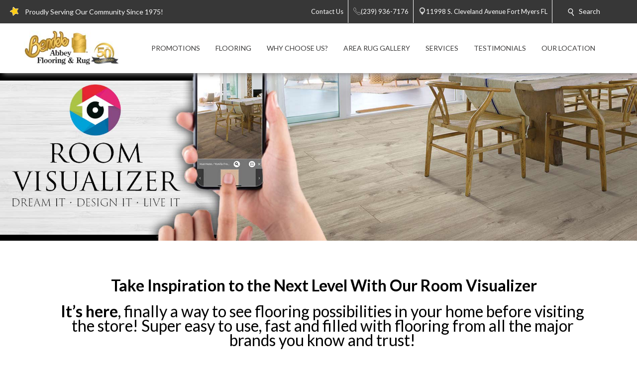

--- FILE ---
content_type: text/html; charset=utf-8
request_url: https://bendeleabbeycarpet.com/RoomVisualizer.aspx
body_size: 34748
content:


<!DOCTYPE html>
<html>

<head><meta charset="utf-8" /><meta name="viewport" content="width=device-width,initial-scale=1" /><title>
	Room Visualizer - See Our Flooring in Your Room! - Fort Myers, Fl - Bendele Abbey Carpet & Floor
</title><meta id="scPath" name="scPath" content="/sitecore/content/Abbey/Home/RoomVisualizer" /><meta id="scID" name="scID" content="{51184AA6-D6F0-4C07-A19C-3392511E876D}" /><link href="/css/build.app.min.css" rel="stylesheet" />
    <script type="text/javascript" src="https://ajax.googleapis.com/ajax/libs/jquery/1.7.2/jquery.min.js"> </script>
    <link href="https://fonts.googleapis.com/css?family=Lato:300,300i,400,400i,700,900" rel="stylesheet" /><link href="https://maxcdn.bootstrapcdn.com/font-awesome/4.6.3/css/font-awesome.min.css" rel="stylesheet" /><link href="https://fonts.googleapis.com/css?family=Old+Standard+TT:400,400i,700" rel="stylesheet" />

    <script type="text/javascript" src="https://ajax.googleapis.com/ajax/libs/jquery/1.7.2/jquery.min.js"> </script>
    
        <script type="text/javascript" src="https://cdn.roomvo.com/static/scripts/b2b/abbeycarpet.js" defer></script>
    
    <script src="/js/bundle.client.js"></script>
    <script type="text/javascript" src="/js/modernizr-custom.js"></script>
    
<!--BeginNoIndex--> 
<!-- InsertScript -->

<!-- /InsertScript -->
<!--EndNoIndex-->

<!-- Tag Manager script -->
<script>(function(w,d,s,l,i){w[l]=w[l]||[];w[l].push({'gtm.start':new Date().getTime(),event:'gtm.js'});var f=d.getElementsByTagName(s)[0],j=d.createElement(s),dl=l!='dataLayer'?'&l='+l:'';j.async=true;j.src='https://www.googletagmanager.com/gtm.js?id='+i+dl;f.parentNode.insertBefore(j,f);})(window,document,'script','dataLayer','GTM-P725B9Z');</script>
<!-- End Tag Manager script --><link href="/css/Abbey/rte.css" rel="stylesheet" type="text/css" />
    <!-- Coria START -->
    <link href="/css/coria/coria.app.min.css" rel="stylesheet" />
    <script type="text/javascript" src="/js/MainMenu.js"></script>
    <!-- Coria END -->
    <script src="https://floorhub.com/scripts/floorhub.js" defer></script>
<meta name="Description" content="Seeing is Believing! Find your perfect flooring right from your home - upload your photo, pick your flooring and you&#39;re off!" /><link rel='shortcut icon' type='image/x-icon' href='/images/ACFFavicon.ico' /></head>


<body class="">
    

<!-- Tag Manager script -->
<noscript><iframe src="https://www.googletagmanager.com/ns.html?id=GTM-P725B9Z" height="0" width="0" style="display:none;visibility:hidden"></iframe></noscript>
<!-- End Tag Manager script -->
    <!-- facebook api -->
<script>
    //contact us form validation
    $(document).ready(function () {
        var contactUsErrorMsg = $('.scfSubmitSummary').text();
        if (contactUsErrorMsg == undefined) return;
        if (!contactUsErrorMsg.match(/[a-z]/i)) return;

        setRedBorderIfEmpty('.scfSingleLineTextBox');
        setRedBorderIfEmpty('.scfTelephoneTextBox');
        setRedBorderIfEmpty('.scfEmailTextBox');
        setRedBorderIfEmpty('.scfMultipleLineTextBox');
    });

    function setRedBorderIfEmpty(elementClass) {
        var el = $(elementClass);
        if (el.length) {
            var txt = el.val();
            if (txt == "")
                el.css("border-color", "red");
        }
    }
</script>

    <!-- end facebook api -->
    <form method="post" action="/RoomVisualizer.aspx" id="form1">
<div class="aspNetHidden">
<input type="hidden" name="RadScriptManager_TSM" id="RadScriptManager_TSM" value="" />
<input type="hidden" name="__EVENTTARGET" id="__EVENTTARGET" value="" />
<input type="hidden" name="__EVENTARGUMENT" id="__EVENTARGUMENT" value="" />
<input type="hidden" name="__VIEWSTATE" id="__VIEWSTATE" value="/[base64]/////D2QCBg8WAh8FAv////8PZAIKDxYCHwUC/////w9kAgwPFgIfBQL/////[base64]/[base64]/[base64]/gXs/UsdQdYI=" />
</div>

<script type="text/javascript">
//<![CDATA[
var theForm = document.forms['form1'];
if (!theForm) {
    theForm = document.form1;
}
function __doPostBack(eventTarget, eventArgument) {
    if (!theForm.onsubmit || (theForm.onsubmit() != false)) {
        theForm.__EVENTTARGET.value = eventTarget;
        theForm.__EVENTARGUMENT.value = eventArgument;
        theForm.submit();
    }
}
//]]>
</script>


<script src="/WebResource.axd?d=c6ino6i8-_NmttpSqqugEMtJTTGARumPPzhS6xwoOmyuGPFvzcCO9r0w1s3sT758_Y1PyRKlzyO9rIZSp7Zar8ixqZikZ1Nctr6A9emgVzA1&amp;t=637811549229275428" type="text/javascript"></script>


<script src="/Telerik.Web.UI.WebResource.axd?_TSM_HiddenField_=RadScriptManager_TSM&amp;compress=1&amp;_TSM_CombinedScripts_=%3b%3bSystem.Web.Extensions%2c+Version%3d4.0.0.0%2c+Culture%3dneutral%2c+PublicKeyToken%3d31bf3856ad364e35%3aen-US%3a5bc44d53-7cae-4d56-af98-205692fecf1f%3aea597d4b%3ab25378d2" type="text/javascript"></script>
<div class="aspNetHidden">

	<input type="hidden" name="__VIEWSTATEGENERATOR" id="__VIEWSTATEGENERATOR" value="6B260122" />
</div>
        <script type="text/javascript">
//<![CDATA[
Sys.WebForms.PageRequestManager._initialize('RadScriptManager', 'form1', [], [], [], 90, '');
//]]>
</script>

        
<!--BeginNoIndex--> 
<!-- InsertScript -->


<!-- /InsertScript -->
<!--EndNoIndex-->
        <div id="app" :data-track-id="" >
            <div class="home">
                <header>
                    

    <style>
        .top-nav-item ul li a, .top-nav-item ul li span {
            color: #FFFFFF
        }
    </style>

<div class="top-nav-item" style="background-color:#373737;">
    <a class="responsive-button">
        <div class="menu5">
            <span></span>
            <span></span>
            <span></span>
            <span></span>
        </div>
    </a>
    <ul class="top-nav-left">
        <li class="nav-text">
            <i class="icon">
                <img class="top-nav-icon" src="https://bendeleabbeycarpet.com:443/-/media/cta/icons/star.png">
            </i>
            <span>Proudly Serving Our Community Since 1975!</span>
        </li>
    </ul>
    <ul class="top-nav-right">
                <li class="desktop-only-static">
                    <a href="/ContactUs.aspx" target="">
                        <i class=" icon top-nav-custom-icon">
                        </i>
                        <span class="p-l-5">Contact Us</span>
                    </a>
                </li>
                        <li>
                            <a href="tel:(239) 936-7176" class="nav-location-phone-single">
                                <span class="p-l-5">
                                    <i class="icon">
                                        <svg enable-background="new 0 0 50 50" height="50px" id="Layer_1" version="1.1" viewBox="0 0 50 50" width="50px" xml:space="preserve" xmlns="http://www.w3.org/2000/svg" xmlns:xlink="http://www.w3.org/1999/xlink"><rect fill="none" height="50" width="50"></rect><path d="M30.217,35.252c0,0,4.049-2.318,5.109-2.875  c1.057-0.559,2.152-0.7,2.817-0.294c1.007,0.616,9.463,6.241,10.175,6.739c0.712,0.499,1.055,1.924,0.076,3.32  c-0.975,1.396-5.473,6.916-7.379,6.857c-1.909-0.062-9.846-0.236-24.813-15.207C1.238,18.826,1.061,10.887,1,8.978  C0.939,7.07,6.459,2.571,7.855,1.595c1.398-0.975,2.825-0.608,3.321,0.078c0.564,0.781,6.124,9.21,6.736,10.176  c0.419,0.66,0.265,1.761-0.294,2.819c-0.556,1.06-2.874,5.109-2.874,5.109s1.634,2.787,7.16,8.312  C27.431,33.615,30.217,35.252,30.217,35.252z" fill="none" stroke="#ffffff" stroke-miterlimit="10" stroke-width="2"></path></svg>
                                    </i>
                                <span>(239) 936-7176</span>
                            </a>
                        </li>
                        <li>
                            <a href="https://www.google.com/maps/search/Bendele Abbey Carpet &amp; Floor, 11998 S. Cleveland Avenue, Fort Myers, FL 33907" class="" target="_blank">
                                <i class="icon icon-multiple">
                                    <svg width="400pt" height="400pt" viewBox="0 0 400 400" version="1.1" xmlns="http://www.w3.org/2000/svg">
                                    <g id="#ffffffff">
                                    <path fill="#ffffff" opacity="1.00" d=" M 19.40 96.52 C 22.26 96.25 25.16 96.16 27.95 96.90 C 29.18 97.48 30.41 98.08 31.66 98.62 C 35.16 101.79 38.53 105.09 41.81 108.48 L 42.51 108.50 L 42.47 109.15 C 42.94 109.60 43.41 110.05 43.87 110.51 L 44.54 110.49 L 44.47 111.54 L 45.55 111.47 L 45.48 112.57 L 46.60 112.43 L 46.45 113.58 L 47.62 113.39 L 47.44 114.58 L 48.64 114.38 L 48.43 115.60 L 49.15 115.40 C 49.52 115.75 50.26 116.44 50.63 116.78 L 50.37 117.58 L 51.68 117.26 L 51.42 118.61 L 52.43 118.18 L 52.62 119.30 L 53.72 119.52 L 53.54 120.00 C 54.38 120.63 55.19 121.30 55.96 122.01 C 56.20 122.28 56.67 122.81 56.91 123.07 C 57.62 123.70 58.32 124.35 59.01 125.02 C 59.68 125.67 60.34 126.33 61.00 127.01 C 72.53 138.23 83.75 149.78 95.44 160.84 L 95.50 161.53 L 96.54 161.47 L 96.47 162.54 L 97.55 162.47 L 97.48 163.57 L 98.60 163.44 L 98.46 164.59 L 99.63 164.39 L 99.42 165.58 L 100.14 165.44 C 100.51 165.77 101.24 166.43 101.61 166.76 L 101.40 167.57 L 102.73 167.31 L 102.40 168.60 L 103.74 168.28 L 103.33 169.21 L 104.38 169.55 L 104.71 170.62 L 105.62 170.12 L 105.42 171.17 C 105.80 171.38 106.57 171.81 106.96 172.02 C 107.63 172.68 108.30 173.36 108.97 174.04 C 109.63 174.69 110.30 175.35 110.98 176.00 C 123.18 187.90 135.08 200.11 147.44 211.84 L 147.50 212.53 L 148.54 212.47 L 148.47 213.54 L 149.55 213.47 L 149.47 214.56 L 150.60 214.44 L 150.46 215.60 L 151.22 215.39 C 151.57 215.73 152.27 216.42 152.63 216.76 L 152.50 217.06 C 152.86 217.42 153.58 218.14 153.94 218.51 L 154.70 218.29 L 154.40 219.60 L 155.70 219.27 L 155.34 220.61 L 156.35 220.11 L 156.58 221.25 L 157.67 221.51 L 157.55 221.97 C 158.35 222.64 159.16 223.32 159.96 223.99 C 160.19 224.25 160.66 224.76 160.90 225.02 C 173.55 237.42 186.21 249.83 198.66 262.44 C 199.60 263.20 200.69 263.68 201.86 263.97 C 202.26 263.51 203.05 262.61 203.44 262.15 L 203.51 261.80 C 203.84 261.48 204.48 260.83 204.81 260.50 L 205.19 260.49 C 205.51 260.16 206.17 259.51 206.50 259.18 L 206.46 258.46 L 207.53 258.54 L 207.50 257.81 C 207.83 257.48 208.48 256.82 208.81 256.50 L 209.54 256.53 L 209.46 255.46 L 210.53 255.54 L 210.50 254.81 C 210.82 254.48 211.48 253.83 211.81 253.50 L 212.53 253.54 L 212.46 252.46 L 213.53 252.54 L 213.50 251.81 C 213.82 251.48 214.48 250.83 214.81 250.50 L 215.54 250.53 L 215.46 249.46 L 216.18 249.50 C 216.51 249.17 217.17 248.51 217.50 248.18 L 217.46 247.46 L 218.53 247.54 L 218.50 246.81 C 218.83 246.48 219.48 245.82 219.81 245.50 L 220.54 245.53 L 220.46 244.46 L 221.18 244.50 C 221.51 244.17 222.17 243.51 222.50 243.18 L 222.46 242.46 L 223.54 242.54 L 223.46 241.46 L 224.18 241.50 C 224.51 241.17 225.17 240.51 225.50 240.18 L 225.46 239.46 L 226.53 239.54 L 226.50 238.81 C 226.82 238.48 227.48 237.83 227.81 237.50 L 228.53 237.53 L 228.50 236.81 C 228.82 236.48 229.48 235.83 229.81 235.50 L 230.54 235.53 L 230.46 234.46 L 231.18 234.50 C 231.51 234.17 232.17 233.51 232.50 233.18 L 232.46 232.46 L 233.54 232.54 L 233.46 231.46 L 234.18 231.50 C 234.51 231.17 235.17 230.51 235.50 230.18 L 235.46 229.46 L 236.54 229.54 L 236.46 228.46 L 237.18 228.50 C 237.51 228.17 238.17 227.51 238.50 227.18 L 238.46 226.46 L 239.53 226.54 L 239.50 225.81 C 239.83 225.48 240.48 224.82 240.81 224.50 L 241.54 224.53 L 241.46 223.46 L 242.18 223.50 C 242.51 223.17 243.17 222.51 243.50 222.18 L 243.46 221.46 L 244.54 221.54 L 244.46 220.46 L 245.54 220.54 L 245.46 219.46 L 246.53 219.54 L 246.50 218.81 C 246.83 218.48 247.48 217.82 247.81 217.50 L 248.54 217.53 L 248.46 216.46 L 249.18 216.50 C 249.51 216.17 250.17 215.51 250.50 215.18 L 250.46 214.46 L 251.54 214.54 L 251.46 213.46 L 252.54 213.54 L 252.46 212.45 L 253.53 212.53 L 253.50 211.81 C 253.83 211.48 254.48 210.82 254.81 210.50 L 255.54 210.53 L 255.46 209.46 L 256.53 209.54 L 256.50 208.81 C 256.83 208.48 257.48 207.82 257.81 207.50 L 258.54 207.53 L 258.46 206.46 L 259.53 206.54 L 259.50 205.81 C 259.83 205.48 260.48 204.82 260.81 204.50 L 261.53 204.53 L 261.50 203.81 C 261.82 203.48 262.48 202.83 262.81 202.50 L 263.54 202.53 L 263.46 201.46 L 264.18 201.50 C 264.51 201.17 265.17 200.51 265.50 200.18 L 265.46 199.46 L 266.54 199.54 L 266.46 198.46 L 267.18 198.50 C 267.51 198.17 268.17 197.51 268.50 197.18 L 268.46 196.46 L 269.54 196.54 L 269.46 195.46 L 270.18 195.50 C 270.51 195.17 271.17 194.51 271.50 194.18 L 271.46 193.46 L 272.53 193.54 L 272.50 192.81 C 272.82 192.48 273.48 191.83 273.81 191.50 L 274.53 191.53 L 274.50 190.81 C 274.82 190.48 275.48 189.83 275.81 189.50 L 276.54 189.53 L 276.46 188.46 L 277.54 188.53 L 277.50 187.81 C 277.83 187.48 278.48 186.82 278.81 186.49 L 279.53 186.53 L 279.50 185.81 C 279.83 185.48 280.48 184.82 280.81 184.50 L 281.54 184.53 L 281.46 183.46 L 282.54 183.54 L 282.46 182.46 L 283.54 182.54 L 283.46 181.46 L 284.18 181.50 C 284.51 181.17 285.17 180.51 285.50 180.18 L 285.46 179.46 L 286.53 179.54 L 286.50 178.81 C 286.83 178.48 287.48 177.82 287.81 177.49 L 288.54 177.53 L 288.46 176.46 L 289.19 176.49 C 289.51 176.17 290.17 175.51 290.50 175.18 L 290.46 174.46 L 291.53 174.54 L 291.50 173.81 C 291.83 173.48 292.48 172.83 292.81 172.50 L 293.54 172.53 L 293.46 171.46 L 294.54 171.54 L 294.46 170.46 L 295.18 170.50 C 295.51 170.17 296.17 169.51 296.50 169.18 L 296.46 168.46 L 297.54 168.54 L 297.46 167.46 L 298.53 167.54 L 298.50 166.81 C 298.82 166.48 299.48 165.83 299.81 165.50 L 300.54 165.53 L 300.46 164.46 L 301.53 164.54 L 301.50 163.81 C 301.83 163.48 302.48 162.82 302.81 162.50 L 303.54 162.53 L 303.46 161.46 L 304.54 161.54 L 304.46 160.46 L 305.53 160.54 L 305.50 159.81 C 305.83 159.48 306.48 158.82 306.81 158.50 L 307.54 158.53 L 307.46 157.46 L 308.53 157.54 L 308.50 156.81 C 308.83 156.48 309.48 155.83 309.81 155.50 L 310.54 155.53 L 310.46 154.46 L 311.54 154.54 L 311.46 153.46 L 312.53 153.54 L 312.50 152.81 C 312.82 152.48 313.48 151.83 313.81 151.50 L 314.54 151.53 L 314.46 150.46 L 315.18 150.50 C 315.51 150.17 316.17 149.51 316.50 149.18 L 316.46 148.46 L 317.54 148.54 L 317.46 147.46 L 318.53 147.54 L 318.50 146.81 C 318.82 146.48 319.48 145.83 319.81 145.50 L 320.54 145.53 L 320.45 144.46 L 321.54 144.54 L 321.46 143.46 L 322.54 143.54 L 322.46 142.45 L 323.55 142.53 L 323.47 141.80 C 323.81 141.47 324.47 140.80 324.80 140.47 L 325.55 140.55 L 325.43 139.43 L 326.55 139.55 L 326.43 138.43 L 327.55 138.55 L 327.43 137.43 L 328.17 137.50 C 328.50 137.17 329.17 136.50 329.50 136.17 L 329.43 135.43 L 330.55 135.55 L 330.43 134.43 L 331.17 134.50 C 331.50 134.17 332.17 133.50 332.50 133.17 L 332.43 132.43 L 333.54 132.55 L 333.47 131.80 C 333.81 131.47 334.47 130.80 334.80 130.47 L 335.55 130.55 L 335.43 129.43 L 336.17 129.50 C 336.50 129.17 337.17 128.50 337.50 128.17 L 337.43 127.43 L 338.54 127.55 L 338.47 126.80 C 338.81 126.47 339.47 125.80 339.80 125.47 L 340.55 125.54 L 340.43 124.43 L 341.55 124.55 L 341.43 123.43 L 342.55 123.55 L 342.47 122.80 C 342.80 122.47 343.47 121.80 343.80 121.47 L 344.55 121.55 L 344.47 120.80 C 344.80 120.47 345.47 119.80 345.80 119.47 L 346.55 119.54 L 346.43 118.43 L 347.55 118.55 L 347.47 117.80 C 347.81 117.47 348.47 116.80 348.80 116.47 L 349.55 116.55 L 349.43 115.43 L 350.54 115.55 L 350.47 114.80 C 350.80 114.47 351.47 113.81 351.80 113.47 L 352.55 113.55 L 352.43 112.43 L 353.55 112.55 L 353.43 111.43 L 354.55 111.55 L 354.43 110.43 L 355.17 110.50 C 355.50 110.17 356.17 109.50 356.50 109.17 L 356.43 108.43 L 357.55 108.55 L 357.43 107.43 L 358.55 107.55 L 358.43 106.43 L 359.54 106.55 L 359.47 105.80 C 359.80 105.47 360.47 104.81 360.80 104.47 L 361.55 104.55 L 361.43 103.43 L 362.55 103.55 L 362.43 102.43 L 363.17 102.51 C 363.49 102.18 364.15 101.52 364.48 101.19 L 364.45 100.78 C 365.72 99.88 366.93 98.90 368.18 97.98 C 371.86 96.21 376.02 95.82 379.96 96.85 C 384.01 98.41 387.25 101.43 389.58 105.04 C 391.10 109.16 391.89 113.95 389.72 118.00 C 389.70 118.23 389.67 118.70 389.65 118.94 C 387.37 122.20 384.40 124.86 381.62 127.67 C 324.45 184.84 267.28 242.00 210.12 299.17 C 208.46 301.03 206.18 302.07 203.98 303.13 C 201.19 303.80 198.30 303.74 195.46 303.46 L 195.61 302.88 C 192.89 302.74 190.76 300.98 188.73 299.37 C 188.42 299.08 187.80 298.50 187.48 298.21 L 187.54 297.46 L 186.46 297.54 L 186.50 296.82 C 186.17 296.49 185.51 295.83 185.18 295.50 L 184.46 295.54 L 184.54 294.47 L 183.81 294.50 C 183.48 294.18 182.83 293.52 182.50 293.19 L 182.53 292.46 L 181.46 292.54 L 181.53 291.46 L 180.45 291.53 L 180.53 290.43 L 179.79 290.55 C 179.45 290.21 178.79 289.55 178.45 289.21 L 178.57 288.47 L 177.47 288.55 L 177.54 287.46 L 176.46 287.54 L 176.54 286.46 L 175.45 286.54 L 175.54 285.46 L 174.45 285.54 L 174.54 284.47 L 173.81 284.50 C 173.48 284.17 172.82 283.52 172.50 283.19 L 172.53 282.46 L 171.46 282.54 L 171.53 281.46 L 170.45 281.53 L 170.53 280.43 L 169.79 280.55 C 169.46 280.22 168.79 279.55 168.46 279.22 L 168.57 278.48 L 167.47 278.55 L 167.54 277.47 L 166.81 277.50 C 166.48 277.18 165.83 276.52 165.50 276.19 L 165.53 275.46 L 164.46 275.54 L 164.50 274.82 C 164.17 274.49 163.51 273.83 163.18 273.50 L 162.46 273.54 L 162.54 272.46 L 161.46 272.54 L 161.53 271.46 L 160.45 271.53 L 160.52 270.43 L 159.79 270.55 C 159.45 270.21 158.79 269.55 158.45 269.21 L 158.57 268.47 L 157.47 268.55 L 157.54 267.47 L 156.46 267.54 L 156.50 266.82 C 156.17 266.49 155.51 265.83 155.18 265.50 L 154.46 265.54 L 154.54 264.47 L 153.81 264.50 C 153.48 264.17 152.82 263.52 152.50 263.19 L 152.53 262.46 L 151.46 262.54 L 151.53 261.46 L 150.45 261.53 L 150.53 260.43 L 149.79 260.55 C 149.45 260.21 148.79 259.55 148.45 259.21 L 148.57 258.47 L 147.47 258.55 L 147.54 257.47 L 146.46 257.54 L 146.50 256.82 C 146.17 256.49 145.51 255.83 145.18 255.50 L 144.46 255.54 L 144.54 254.47 L 143.81 254.50 C 143.48 254.17 142.82 253.52 142.50 253.19 L 142.53 252.46 L 141.46 252.54 L 141.53 251.46 L 140.44 251.53 L 140.52 250.42 L 139.79 250.55 C 139.45 250.22 138.79 249.55 138.45 249.21 L 138.57 248.47 L 137.47 248.55 L 137.54 247.46 L 136.46 247.54 L 136.54 246.47 L 135.81 246.50 C 135.48 246.18 134.83 245.52 134.50 245.19 L 134.54 244.47 L 133.46 244.55 L 133.54 243.46 L 132.46 243.54 L 132.54 242.46 L 131.46 242.54 L 131.53 241.46 L 130.44 241.53 L 130.54 240.43 L 129.41 240.60 L 129.50 239.84 C 129.17 239.51 128.50 238.84 128.17 238.51 L 127.47 238.55 L 127.54 237.47 L 126.46 237.54 L 126.54 236.46 L 125.46 236.54 L 125.54 235.46 L 124.46 235.54 L 124.54 234.47 L 123.81 234.50 C 123.48 234.17 122.82 233.52 122.50 233.19 L 122.53 232.46 L 121.46 232.54 L 121.53 231.46 L 120.45 231.53 L 120.52 230.42 L 119.78 230.54 C 119.45 230.21 118.79 229.55 118.45 229.21 L 118.57 228.48 L 117.47 228.55 L 117.54 227.47 L 116.81 227.51 C 116.48 227.18 115.83 226.52 115.50 226.19 L 115.53 225.47 L 114.81 225.50 C 114.48 225.18 113.83 224.52 113.50 224.19 L 113.53 223.47 L 112.81 223.50 C 112.48 223.17 111.82 222.52 111.50 222.19 L 111.53 221.46 L 110.45 221.53 L 110.53 220.43 L 109.79 220.55 C 109.45 220.21 108.79 219.55 108.45 219.21 L 108.57 218.47 L 107.47 218.55 L 107.54 217.47 L 106.45 217.54 L 106.53 216.46 L 105.81 216.50 C 105.48 216.17 104.82 215.52 104.50 215.19 L 104.53 214.46 L 103.46 214.55 L 103.54 213.46 L 102.46 213.54 L 102.54 212.46 L 101.46 212.54 L 101.53 211.46 L 100.45 211.53 L 100.53 210.43 L 99.79 210.55 C 99.45 210.21 98.79 209.55 98.45 209.21 L 98.57 208.47 L 97.47 208.55 L 97.54 207.47 L 96.46 207.54 L 96.50 206.82 C 96.17 206.49 95.51 205.83 95.18 205.50 L 94.46 205.54 L 94.54 204.47 L 93.81 204.50 C 93.48 204.17 92.83 203.52 92.50 203.19 L 92.53 202.46 L 91.46 202.54 L 91.53 201.46 L 90.45 201.53 L 90.53 200.43 L 89.79 200.55 C 89.45 200.21 88.79 199.55 88.45 199.21 L 88.57 198.47 L 87.47 198.55 L 87.53 197.47 L 86.81 197.50 C 86.48 197.18 85.83 196.52 85.50 196.19 L 85.53 195.46 L 84.46 195.54 L 84.54 194.47 L 83.81 194.50 C 83.48 194.18 82.83 193.52 82.50 193.19 L 82.53 192.46 L 81.46 192.54 L 81.53 191.46 L 80.45 191.53 L 80.52 190.43 L 79.79 190.55 C 79.45 190.21 78.79 189.55 78.45 189.21 L 78.57 188.47 L 77.47 188.55 L 77.54 187.47 L 76.46 187.54 L 76.50 186.82 C 76.17 186.49 75.51 185.83 75.18 185.50 L 74.46 185.54 L 74.54 184.46 L 73.46 184.54 L 73.50 183.82 C 73.17 183.49 72.51 182.83 72.18 182.50 L 71.46 182.54 L 71.53 181.46 L 70.45 181.53 L 70.53 180.43 L 69.79 180.55 C 69.45 180.21 68.79 179.55 68.45 179.21 L 68.57 178.47 L 67.47 178.55 L 67.53 177.47 L 66.81 177.50 C 66.48 177.17 65.82 176.52 65.50 176.19 L 65.53 175.46 L 64.46 175.54 L 64.54 174.47 L 63.81 174.50 C 63.48 174.18 62.83 173.52 62.50 173.19 L 62.54 172.47 L 61.46 172.55 L 61.54 171.47 L 60.45 171.53 L 60.53 170.43 L 59.79 170.55 C 59.45 170.21 58.79 169.55 58.45 169.21 L 58.57 168.48 L 57.47 168.55 L 57.54 167.47 L 56.46 167.54 L 56.54 166.47 L 55.81 166.50 C 55.48 166.17 54.82 165.52 54.50 165.19 L 54.53 164.46 L 53.46 164.54 L 53.54 163.47 L 52.81 163.50 C 52.48 163.17 51.82 162.52 51.50 162.19 L 51.53 161.46 L 50.45 161.53 L 50.52 160.43 L 49.78 160.55 C 49.45 160.21 48.79 159.55 48.45 159.21 L 48.57 158.47 L 47.47 158.55 L 47.53 157.47 L 46.81 157.50 C 46.48 157.17 45.82 156.52 45.50 156.19 L 45.53 155.47 L 44.81 155.50 C 44.48 155.18 43.83 154.52 43.50 154.19 L 43.53 153.46 L 42.46 153.54 L 42.54 152.46 L 41.46 152.54 L 41.53 151.46 L 40.45 151.53 L 40.52 150.43 L 39.79 150.55 C 39.45 150.21 38.78 149.54 38.45 149.21 L 38.57 148.47 L 37.47 148.55 L 37.54 147.47 L 36.46 147.54 L 36.54 146.46 L 35.46 146.54 L 35.50 145.82 C 35.17 145.49 34.51 144.83 34.18 144.50 L 33.46 144.54 L 33.54 143.47 L 32.81 143.50 C 32.48 143.18 31.83 142.52 31.50 142.19 L 31.53 141.47 L 30.45 141.53 L 30.53 140.43 L 29.79 140.55 C 29.46 140.22 28.79 139.55 28.46 139.22 L 28.57 138.48 L 27.47 138.55 L 27.54 137.47 L 26.81 137.50 C 26.48 137.18 25.83 136.52 25.50 136.19 L 25.53 135.46 L 24.46 135.54 L 24.50 134.82 C 24.17 134.49 23.51 133.83 23.18 133.50 L 22.46 133.54 L 22.54 132.46 L 21.46 132.54 L 21.53 131.46 L 20.45 131.53 L 20.53 130.43 L 19.79 130.55 C 19.45 130.21 18.79 129.55 18.45 129.21 L 18.57 128.47 L 17.47 128.55 L 17.53 127.47 L 16.81 127.50 C 16.48 127.17 15.83 126.52 15.50 126.19 L 15.53 125.46 L 14.46 125.54 L 14.54 124.46 L 13.80 124.55 C 13.51 124.21 12.94 123.54 12.65 123.21 C 10.36 120.78 8.11 117.92 8.19 114.39 L 7.59 114.42 C 6.80 107.61 10.72 101.54 16.17 97.86 C 17.33 97.61 18.49 97.38 19.65 97.15 L 19.40 96.52 Z" />
                                    </g>
                                    </svg>
                                </i>
                                <i class="icon icon-single">
                                    <svg width="512pt" height="512pt" viewBox="0 0 512 512" version="1.1" xmlns="http://www.w3.org/2000/svg">
                                        <g id="#d3d3d3ff">
                                            <path fill="#d3d3d3" opacity="1.00" d=" M 248.57 0.00 L 263.93 0.00 C 290.38 1.32 316.64 7.71 340.42 19.46 C 373.54 35.65 401.78 61.61 420.73 93.24 C 435.99 118.58 445.23 147.51 447.45 177.01 C 447.64 178.66 447.39 180.44 448.18 181.97 C 448.45 189.58 448.98 197.32 447.58 204.84 C 445.89 232.11 438.11 258.99 425.13 283.03 C 416.76 299.06 405.13 312.99 394.45 327.47 C 348.39 389.00 302.12 450.38 256.18 512.00 L 255.79 512.00 C 204.19 442.71 152.12 373.77 100.40 304.57 C 79.17 275.36 66.42 240.02 64.37 203.96 C 63.14 196.08 63.15 187.92 64.36 180.05 C 65.95 152.41 73.78 125.17 86.95 100.83 C 106.37 64.72 137.69 35.16 174.88 17.89 C 197.92 7.03 223.16 1.19 248.57 0.00 M 249.10 64.23 C 227.69 65.28 206.60 71.97 188.42 83.32 C 165.50 97.55 147.28 119.20 137.25 144.25 C 127.20 169.07 125.36 197.08 131.83 223.04 C 138.27 249.10 153.26 272.93 173.86 290.11 C 196.60 309.27 226.22 320.18 255.98 319.90 C 282.66 320.15 309.25 311.43 330.84 295.80 C 353.73 279.34 370.95 255.13 378.81 228.04 C 386.36 202.35 385.58 174.26 376.57 149.04 C 367.47 123.38 349.90 100.85 327.27 85.72 C 304.47 70.29 276.58 62.65 249.10 64.23 Z"></path>
                                        </g>
                                    </svg>
                                </i>
                                <span class="p-l-5">11998 S. Cleveland Avenue Fort Myers FL</span>
                            </a>
                        </li>
                <li id="search" class="col-8 col-sm-7 col-md-5 top-nav-search" style="background-color:#373737;">
                    <div class="search-menu">
                        <i class="icon">
                            <svg width="512pt" height="512pt" viewBox="0 0 512 512" version="1.1" xmlns="http://www.w3.org/2000/svg">
                                <g id="#ffffffff">
                                    <path fill="#ffffff" opacity="1.00" d=" M 200.46 0.60 C 212.65 0.22 224.86 -0.01 237.04 0.66 C 243.39 1.95 249.95 2.22 256.21 4.07 C 257.58 4.33 258.97 4.56 260.36 4.80 C 262.88 5.65 265.45 6.35 268.03 7.01 C 270.32 7.72 272.59 8.50 274.86 9.30 C 277.56 10.19 280.23 11.21 282.87 12.30 C 285.95 13.50 288.96 14.87 291.94 16.31 C 294.31 17.45 296.65 18.63 299.00 19.82 C 329.17 36.01 354.29 61.48 369.91 91.97 C 371.07 94.26 372.18 96.58 373.30 98.89 C 374.47 101.61 375.65 104.33 376.70 107.09 C 377.11 108.11 377.53 109.13 377.95 110.15 C 379.11 113.39 380.14 116.68 381.30 119.92 C 382.30 123.61 383.19 127.33 384.31 130.99 C 384.46 132.45 384.61 133.92 384.75 135.39 L 385.35 135.29 C 386.71 143.76 387.72 152.25 388.43 160.79 C 388.65 167.39 388.43 173.98 388.46 180.58 L 387.78 180.60 C 387.82 187.84 386.68 195.00 385.39 202.11 C 384.92 204.01 384.51 205.92 384.15 207.85 C 383.39 210.58 382.74 213.34 382.00 216.08 C 380.18 222.12 378.17 228.11 375.76 233.94 C 373.80 238.74 371.49 243.38 369.17 248.01 C 360.01 265.36 347.88 281.18 333.34 294.38 C 331.76 295.97 329.17 297.15 329.29 299.75 C 334.19 305.92 338.12 312.78 342.61 319.24 C 376.50 370.17 410.35 421.12 444.24 472.05 C 446.10 474.78 447.18 477.92 448.43 480.95 C 448.85 485.58 448.85 490.24 448.41 494.87 C 446.96 498.18 445.62 501.62 443.25 504.41 C 440.86 507.50 437.39 509.41 434.06 511.30 C 432.54 511.53 431.04 511.79 429.53 512.00 L 420.38 512.00 C 412.95 511.51 406.48 506.55 402.30 500.64 C 363.44 442.31 324.75 383.86 285.81 325.59 C 282.06 325.82 278.72 328.23 275.12 329.27 C 272.07 330.24 269.02 331.20 265.94 332.07 C 264.60 332.46 263.28 332.87 261.96 333.32 C 261.22 333.45 259.75 333.70 259.01 333.83 C 256.31 334.63 253.55 335.19 250.79 335.71 C 248.36 336.32 245.87 336.55 243.37 336.65 L 243.42 337.27 C 239.94 337.46 236.46 337.61 233.01 338.10 C 220.53 339.28 208.01 338.32 195.56 337.31 L 195.58 336.69 C 190.48 336.61 185.58 335.10 180.58 334.30 L 179.86 333.88 C 171.63 332.25 163.71 329.34 155.87 326.39 C 154.55 325.81 153.24 325.26 151.94 324.69 C 150.62 324.11 149.30 323.54 147.99 322.96 C 144.91 321.45 141.86 319.90 138.79 318.36 C 105.19 300.07 78.00 270.26 63.18 234.96 C 62.79 234.00 62.41 233.04 62.03 232.08 C 61.01 229.42 60.01 226.75 59.06 224.07 C 56.47 216.51 54.56 208.74 52.87 200.94 C 52.69 199.58 52.52 198.21 52.35 196.85 C 51.50 194.12 51.39 191.26 51.34 188.43 L 50.69 188.42 C 50.19 175.35 49.27 162.10 51.26 149.12 C 51.43 146.66 51.58 144.17 52.36 141.80 C 52.55 140.26 52.72 138.71 52.92 137.17 C 53.74 134.08 54.29 130.92 55.20 127.85 C 55.38 126.89 55.55 125.94 55.73 124.99 C 56.27 123.45 56.75 121.89 57.24 120.33 C 58.13 117.16 59.22 114.04 60.35 110.94 C 61.10 108.91 61.90 106.88 62.65 104.85 C 64.01 101.88 65.31 98.88 66.62 95.88 C 67.82 93.61 68.98 91.31 70.15 89.02 C 82.63 65.98 100.40 45.84 121.84 30.75 C 130.45 24.78 139.49 19.40 149.07 15.14 C 150.43 14.53 151.79 13.93 153.16 13.33 C 154.43 12.80 155.72 12.27 156.99 11.73 C 159.67 10.72 162.37 9.76 165.03 8.70 C 165.52 8.60 166.50 8.38 166.99 8.27 C 171.83 6.48 176.86 5.23 181.89 4.07 C 185.52 3.17 189.25 2.73 192.88 1.79 C 195.41 1.58 197.96 1.42 200.50 1.31 L 200.46 0.60 M 205.31 45.46 C 204.02 47.51 201.12 46.33 199.12 46.98 C 195.88 48.12 192.31 48.02 189.15 49.36 C 187.95 49.49 186.75 49.61 185.55 49.72 L 185.66 50.32 C 182.56 50.92 179.66 52.20 176.57 52.81 L 176.61 53.31 C 175.40 53.55 174.23 53.90 173.09 54.34 C 171.70 54.96 170.32 55.59 169.01 56.36 C 168.74 56.39 168.19 56.46 167.92 56.49 C 165.62 57.79 163.19 58.87 160.95 60.30 C 160.69 60.36 160.16 60.46 159.90 60.51 C 158.18 61.75 156.32 62.80 154.42 63.73 L 154.35 64.54 C 154.00 64.54 153.31 64.54 152.96 64.54 C 151.71 65.54 150.44 66.51 149.19 67.51 L 148.40 67.34 L 148.33 68.17 C 147.80 68.50 146.74 69.15 146.22 69.48 L 145.75 69.57 C 144.29 70.83 142.82 72.08 141.30 73.27 C 138.81 75.11 136.59 77.28 134.33 79.39 C 134.08 79.67 133.56 80.25 133.30 80.53 L 132.56 80.57 L 132.51 81.56 L 131.52 81.54 L 131.54 82.29 C 131.24 82.55 130.65 83.06 130.36 83.31 C 128.03 85.78 125.76 88.28 123.47 90.77 L 123.50 91.23 C 122.16 92.68 120.90 94.20 119.71 95.77 C 118.19 97.94 116.68 100.11 115.25 102.33 C 114.13 103.99 113.11 105.71 112.24 107.51 L 111.77 107.66 C 110.60 110.21 109.15 112.62 108.17 115.25 L 107.64 115.56 C 106.95 117.43 106.15 119.26 105.27 121.06 C 104.83 122.18 104.47 123.34 104.21 124.53 L 103.74 124.46 C 103.41 125.60 103.05 126.75 102.67 127.88 C 102.17 129.45 101.68 131.02 101.27 132.61 L 100.63 132.50 C 100.56 133.85 100.49 135.21 100.42 136.56 L 99.68 136.45 C 99.42 139.05 98.86 141.62 97.92 144.06 C 97.69 145.88 97.55 147.71 97.45 149.54 C 97.26 149.57 96.89 149.61 96.71 149.63 C 96.60 152.47 96.43 155.31 96.29 158.15 C 95.24 161.66 95.66 165.38 95.53 169.00 C 95.66 172.91 95.22 176.93 96.29 180.75 C 96.45 183.63 96.62 186.51 96.75 189.40 C 96.94 189.38 97.30 189.34 97.49 189.32 C 97.58 191.48 97.60 193.71 98.39 195.76 C 98.99 198.12 99.43 200.52 100.23 202.82 C 100.50 204.18 100.77 205.56 101.34 206.84 C 101.93 208.51 102.50 210.20 103.09 211.87 C 103.44 212.86 103.82 213.83 104.21 214.80 C 104.59 215.81 104.99 216.82 105.42 217.81 C 106.27 219.61 107.10 221.43 107.74 223.32 L 108.28 223.62 C 108.82 225.09 109.55 226.47 110.28 227.86 C 110.75 228.69 111.21 229.53 111.67 230.38 C 112.73 232.10 113.76 233.83 114.70 235.62 L 115.50 235.70 C 115.51 236.04 115.52 236.72 115.52 237.06 C 119.04 241.66 122.33 246.45 126.18 250.80 C 129.76 254.89 133.66 258.71 137.69 262.36 C 137.95 262.58 138.47 263.00 138.73 263.21 C 140.41 264.57 142.06 265.97 143.73 267.34 C 144.94 268.17 146.14 269.03 147.38 269.85 L 147.51 270.27 C 148.87 271.06 150.20 271.90 151.56 272.69 L 151.66 273.48 C 152.01 273.50 152.71 273.53 153.07 273.55 C 154.34 274.55 155.64 275.50 156.93 276.48 C 157.28 276.46 157.99 276.42 158.34 276.40 L 158.59 277.64 C 158.93 277.65 159.60 277.66 159.94 277.67 C 161.07 278.48 162.28 279.19 163.60 279.66 C 163.62 279.79 163.66 280.06 163.69 280.19 C 165.18 280.67 166.64 281.28 168.10 281.90 C 169.46 282.65 170.88 283.32 172.44 283.61 L 172.45 284.35 C 173.24 284.42 174.81 284.54 175.59 284.61 L 175.46 285.28 C 177.02 285.69 178.57 286.18 180.11 286.67 C 181.27 287.03 182.44 287.35 183.62 287.66 C 183.63 287.82 183.65 288.16 183.66 288.33 C 184.64 288.39 186.59 288.52 187.57 288.58 L 187.65 289.22 C 190.62 289.60 193.51 290.45 196.50 290.73 L 196.43 291.30 C 198.33 291.37 200.23 291.48 202.14 291.64 C 205.62 293.03 209.49 292.43 213.16 292.71 C 217.10 293.15 221.67 294.14 225.28 292.21 L 225.57 293.17 C 229.10 292.24 232.80 292.56 236.41 292.27 C 236.40 292.10 236.38 291.74 236.38 291.57 C 239.68 291.66 242.86 290.74 246.08 290.15 C 249.29 289.32 252.55 288.65 255.72 287.65 C 256.76 287.31 257.81 286.96 258.86 286.60 C 260.60 286.05 262.34 285.42 263.96 284.54 C 264.24 284.53 264.79 284.49 265.07 284.48 C 267.39 283.20 269.84 282.15 272.35 281.29 L 272.61 280.78 C 275.26 279.79 277.67 278.31 280.24 277.14 L 280.41 276.73 C 282.28 275.82 284.08 274.77 285.75 273.52 L 286.57 273.60 L 286.69 272.86 C 288.62 271.81 290.44 270.57 292.19 269.24 C 293.56 268.20 294.94 267.16 296.36 266.16 L 296.45 265.40 L 297.25 265.57 C 299.60 263.38 301.90 261.12 304.44 259.13 L 304.48 258.40 L 305.17 258.45 C 305.50 258.13 306.15 257.50 306.48 257.18 L 306.44 256.48 L 307.50 256.53 L 307.47 255.49 L 308.16 255.44 C 308.47 255.12 309.08 254.48 309.39 254.16 L 309.46 253.74 C 313.95 249.39 317.65 244.34 321.29 239.29 C 322.10 238.06 322.90 236.82 323.66 235.56 C 324.19 234.73 324.73 233.90 325.27 233.08 C 326.19 231.31 327.21 229.60 328.37 227.98 C 328.41 227.72 328.49 227.20 328.53 226.93 C 329.78 225.02 330.77 222.96 331.64 220.85 C 332.24 219.61 332.82 218.36 333.42 217.12 C 333.81 216.02 334.24 214.95 334.64 213.86 C 335.60 211.31 336.46 208.73 337.38 206.16 C 337.92 204.27 338.41 202.37 338.76 200.43 L 339.32 200.53 C 339.42 198.70 339.44 196.82 340.31 195.16 C 340.98 191.49 341.48 187.79 342.17 184.12 C 342.84 171.81 343.41 159.26 340.83 147.12 C 340.64 145.53 340.48 143.95 340.35 142.37 L 339.65 142.56 C 339.53 141.06 339.37 139.57 339.17 138.08 C 338.34 136.11 337.81 134.03 337.21 131.98 C 336.86 130.79 336.54 129.59 336.27 128.39 L 335.78 128.53 C 335.52 127.35 335.22 126.19 334.86 125.04 C 334.14 123.32 333.44 121.60 332.57 119.96 C 332.56 119.72 332.54 119.25 332.53 119.01 C 331.21 116.74 330.10 114.35 328.93 112.00 C 327.72 109.79 326.47 107.60 325.32 105.36 L 324.54 105.24 C 324.53 104.90 324.52 104.24 324.51 103.90 C 323.56 102.69 322.65 101.46 321.80 100.19 C 321.28 99.38 320.77 98.59 320.27 97.79 C 318.00 94.71 315.65 91.69 313.17 88.78 C 312.96 88.51 312.54 87.97 312.33 87.70 C 308.71 83.64 304.90 79.72 300.77 76.18 C 300.49 75.96 299.95 75.54 299.68 75.33 C 298.18 74.06 296.68 72.78 295.23 71.46 L 294.82 71.45 C 291.85 68.84 288.46 66.78 285.25 64.49 L 284.43 64.61 L 284.31 63.81 C 282.65 63.01 281.03 62.12 279.38 61.30 L 279.29 60.86 C 276.77 59.79 274.37 58.46 271.90 57.29 C 270.67 56.69 269.43 56.12 268.21 55.52 C 267.00 55.12 265.79 54.72 264.58 54.35 L 264.62 53.67 C 263.83 53.60 262.23 53.47 261.44 53.40 L 261.63 52.53 C 260.84 52.48 259.26 52.38 258.47 52.33 L 258.47 51.70 C 256.43 51.22 254.41 50.65 252.36 50.23 L 252.55 49.57 C 251.16 49.53 249.78 49.49 248.40 49.45 L 248.57 48.72 C 245.32 48.36 242.09 47.77 238.92 46.94 C 236.73 46.65 234.51 46.54 232.30 46.48 L 232.46 45.74 C 223.92 45.59 215.36 45.22 206.84 45.88 L 205.73 47.30 C 205.63 46.84 205.42 45.92 205.31 45.46 Z" />
                                </g>
                            </svg>
                        </i>
                        <span>Search</span>
                    </div>
                    <div class="input-group search-box" style="width: 280px;">
                        <i class="icon" style="cursor: pointer;"
                           onclick="var searchText = document.getElementById('search-field').value; if(searchText) { window.location.href = '/search.aspx?SearchText=' + encodeURIComponent(searchText); }">
                            <svg class="feather feather-arrow-right" fill="none" height="24" stroke="currentColor" stroke-linecap="round" stroke-linejoin="round" stroke-width="2" viewBox="0 0 24 24" width="24" xmlns="http://www.w3.org/2000/svg"><line x1="5" x2="19" y1="12" y2="12" /><polyline points="12 5 19 12 12 19" /></svg>
                        </i>
                        <input type="text" class="form-control" id="search-field" placeholder="Search" style="width: 280px;"
                               onkeydown="if(event.key === 'Enter') { event.preventDefault(); var searchText = this.value; if(searchText) { window.location.href = '/search.aspx?SearchText=' + encodeURIComponent(searchText); } }" />
                    </div>
                </li>
    </ul>
    <div class="top-mobile-background theme-background-color"></div>
    <div class="dynamic-logo">
        <a href="/">
            <span class="align-container align-img">
                <img src="https://bendeleabbeycarpet.com:443/-/media/abbey/membersiteimages/0534/homepage/bendele-anniversary-logo-combined-web.jpg" alt="Bendele Abbey Flooring &amp; Rug">
            </span>
            <span class="align-container align-txt">
                <span class="store-name" style="font-size:24px; left:0; margin-left:10px; color:#666; margin-bottom:0; float:right; font-family:Georgia,serif; max-width:300px; display:block; line-height:1.2; font-weight:bold;"></span>
            </span>
        </a>
    </div>
</div>



<script type="text/javascript" src="/js/MenuPreloader.js"></script>
<script type="text/javascript">
    // custom menu resizing
    function logoImageLoaded() {
        var imgLogo = $(".main-menu-logo img");
        var height = imgLogo.height();
        if (height > 80) {
            var newHeight = height + 67 + "px";
            var newLineHeight = height + 21 + "px";
            var newTitleMargin = (height - 70) / 2 + "px";

            $("#app").css("padding-top", newHeight);
            $("#header-main #navigation #menu.level-1 > li > a").css("line-height", newLineHeight);
            $(".main-menu-logo").css("line-height", newLineHeight);
            $(".main-menu-logo").css("height", newLineHeight);
            $(".main-menu-logo .store-name").css("margin-top", newTitleMargin);
        }
        else {
            $(".main-menu-logo").css("line-height", "90px");
        }
    };

</script>

<style>
    .theme-font-color {
        color: #FFFFFF !important;
    }
    .theme-background-color {
        background-color: #cbac5d;
    }
    .theme-triangle-color:after {
        border-top: 10px solid #cbac5d;
    }
    #header-main #navigation #menu.level-1 > li:hover > a.theme-background-color-color {
        color: #cbac5d;
    }
    .theme-background-color-overline {
        border-top: 4px solid #cbac5d;
    }
    .mega-menu-l1 li.active {
        background-color: #cbac5d !important;
    }

    #app {
        padding-top:147px;
        max-width:1920px;
    }

    @media screen and (max-width: 1024px) {
        #app {
            padding-top: 221px !important
        }
    }
</style>

<div id="header-main" class="row">
    <div id="menu-wrapper" class="col-md-12">
        <div class="row">
            <nav id="navigation">
                <div class="main-menu">
                        <a class="main-menu-logo" href="/">
                            <span class="align-container">
                                <img src="https://bendeleabbeycarpet.com:443/-/media/abbey/membersiteimages/0534/homepage/bendele-anniversary-logo-combined-web.jpg" onload="logoImageLoaded()" alt="Bendele Abbey Flooring &amp; Rug">
                            </span>
                            <span class="align-container">
                                <span class="store-name" style="font-size:24px; left:0; margin-left:10px; color:#666; margin-bottom:0; float:right; font-family:Georgia,serif; max-width:400px; display:block; line-height:1.2; font-weight:bold;"></span>
                            </span>
                        </a>
                        <ul id="menu" class="level-1">
                                <li class="menu-item sub sub-1 mega-menu-item">
                                    <a class="text-uppercase theme-color theme-background-color-color"  target="">
                                        <span class="theme-background-color-overline">Promotions</span>
                                    </a>
                                        <div class="mega-menu-outer-container" style="display:none">
                                            <div class="mega-menu-container">
                                            </div>
                                                <ul class="cta-tiles">
            <li class="tile">
                <a href="/aboutus/flooring-sale.aspx">
                    <img src="https://bendeleabbeycarpet.com:443/-/media/abbey/membersiteimages/0534/ppc/2026/january/nynf-banner-cta.jpg" alt="New Year New Floor 50th Anniversary">
                        <p class="tile-label CTA-only-mobile">Flooring Sale!</p>
                </a>
            </li>
            <li class="tile">
                <a href="/aboutus/financing.aspx">
                    <img src="https://bendeleabbeycarpet.com:443/-/media/abbey/membersiteimages/global-financing/interest-free-financing-cta.png" alt="12 Months No Interest financing">
                        <p class="tile-label CTA-only-mobile">12 Months Financing Available</p>
                </a>
            </li>
    </ul>

                                        </div>
                                </li>
                                <li class="menu-item sub sub-1 mega-menu-item">
                                    <a class="text-uppercase theme-color theme-background-color-color"  target="">
                                        <span class="theme-background-color-overline">FLOORING</span>
                                    </a>
                                        <div class="mega-menu-outer-container" style="display:none">
                                            <div class="mega-menu-container">
                                                    <div class="mega-menu-l1-container">
                                                        <h6 class="list-title">EXPLORE</h6>
                                                        <ul class="mega-menu-l1">

                                                                <li class="mega-menu-l1-item" link-name="Carpet">
                                                                    <a  target="">CARPET</a>
                                                                </li>
                                                                <li class="mega-menu-l1-item" link-name="Hardwood">
                                                                    <a  target="">HARDWOOD</a>
                                                                </li>
                                                                <li class="mega-menu-l1-item" link-name="Laminate">
                                                                    <a  target="">LAMINATE</a>
                                                                </li>
                                                                <li class="mega-menu-l1-item" link-name="Tile-Stone">
                                                                    <a  target="">TILE / STONE</a>
                                                                </li>
                                                                <li class="mega-menu-l1-item" link-name="Vinyl">
                                                                    <a  target="">VINYL</a>
                                                                </li>
                                                                <li class="mega-menu-l1-item" link-name="Area-Rugs">
                                                                    <a  target="">AREA RUGS</a>
                                                                </li>
                                                                <li class="mega-menu-l1-item" link-name="Room-Visualizer">
                                                                    <a href=javascript:roomvo.startStandaloneVisualizer(); target="">Visualize Your Room</a>
                                                                </li>
                                                        </ul>
                                                    </div>
                                                        <div class="mega-menu-l2-container" link-parent="Carpet" style="display:none">
                                                            <ul class="mega-menu-l2">
                                                                    <li><a href=/flooring-products.aspx?product_type=1&amp;prefilter=%7B%22productSubtypes%22:[5,6,7]%7D target="">Shop for Carpet</a></li>
                                                                    <li><a href=/carpet/carpet-brands.aspx target="">Carpet Brands</a></li>
                                                                    <li><a href=/carpet/selecting-carpet.aspx target="">Selecting Carpet</a></li>
                                                                    <li><a href=/carpet/preparing-your-home-for-carpet.aspx target="">Preparing Your Home</a></li>
                                                                    <li><a href=/carpet/carpet-care-and-maintenance.aspx target="">Carpet Care</a></li>
                                                                    <li><a href=/carpet/lifetime-warranty.aspx target="">Lifetime Warranty</a></li>
                                                            </ul>
                                                                <ul class="cta-tiles">
            <li class="tile">
                <a href="/carpet/exclusive-brands/alexander-smith.aspx">
                    <img src="https://bendeleabbeycarpet.com:443/-/media/cta/abbey-exclusive/carpet/alexander-smith-carpet-cta.jpg" alt="Save on Alexander Smith carpet this month at Abbey Carpet &amp; Floor!">
                        <p class="tile-label CTA-only-mobile">Alexander Smith</p>
                </a>
            </li>
            <li class="tile">
                <a href="/carpet/exclusive-brands/american-showcase.aspx">
                    <img src="https://bendeleabbeycarpet.com:443/-/media/cta/abbey-exclusive/carpet/american-showcase-carpet-cta.jpg" alt="Save on American Showcase carpet this month at Abbey Carpet &amp; Floor!">
                        <p class="tile-label CTA-only-mobile">American Showcase</p>
                </a>
            </li>
            <li class="tile">
                <a href="/carpet/exclusive-brands/infinity.aspx">
                    <img src="https://bendeleabbeycarpet.com:443/-/media/cta/abbey-exclusive/carpet/infinity-carpet-collection-cta.jpg" alt="Featuring our exclusive Infinity carpet brand">
                        <p class="tile-label CTA-only-mobile">Infinity Nylon</p>
                </a>
            </li>
            <li class="tile">
                <a href="/carpet/exclusive-brands/pet-defense-carpet.aspx">
                    <img src="https://bendeleabbeycarpet.com:443/-/media/abbey/images/brands/petdefense/pet-defensetm-carpet-cta.jpg" alt="Pet Defense carpet exclusively at Abbey Carpet &amp; Floor">
                        <p class="tile-label CTA-only-mobile">Pet Defense Carpet</p>
                </a>
            </li>
    </ul>

                                                        </div>
                                                        <div class="mega-menu-l2-container" link-parent="Hardwood" style="display:none">
                                                            <ul class="mega-menu-l2">
                                                                    <li><a href=/flooring-products.aspx?product_type=1&amp;prefilter=%7B%22productSubtypes%22:[1]%7D target="">Shop For Hardwood</a></li>
                                                                    <li><a href=/hardwood/hardwood-brands.aspx target="">Hardwood Brands</a></li>
                                                                    <li><a href=/hardwood/selecting-hardwood-flooring.aspx target="">Selecting Hardwood</a></li>
                                                                    <li><a href=/hardwood/hardwood-care-and-maintenance.aspx target="">Hardwood Care</a></li>
                                                            </ul>
                                                                <ul class="cta-tiles">
            <li class="tile">
                <a href="/hardwood/exclusive-brands/alexander-smith.aspx">
                    <img src="https://bendeleabbeycarpet.com:443/-/media/cta/abbey-exclusive/hardwood/alexander-smith-hardwood-cta.jpg" alt="Save on Alexander Smith hardwood flooring this month at Abbey Carpet &amp; Floor!">
                        <p class="tile-label CTA-only-mobile">Alexander Smith</p>
                </a>
            </li>
            <li class="tile">
                <a href="/hardwood/exclusive-brands/american-showcase.aspx">
                    <img src="https://bendeleabbeycarpet.com:443/-/media/cta/abbey-exclusive/hardwood/american-showcase-hardwood-cta.jpg" alt="Save on American Showcase hardwood flooring this month at Abbey Carpet &amp; Floor!">
                        <p class="tile-label CTA-only-mobile">American Showcase</p>
                </a>
            </li>
            <li class="tile">
                <a href="/hardwood/selecting-hardwood-flooring.aspx">
                    <img src="https://bendeleabbeycarpet.com:443/-/media/cta/global/hardwood/mohawk-hardwood-cta.jpg" alt="Featuring hardwood flooring from Mohawk. Visit our showroom where you&#39;re sure to find flooring you love at a price you can afford!">
                        <p class="tile-label CTA-only-mobile">Mohawk</p>
                </a>
            </li>
            <li class="tile">
                <a href="/hardwood/selecting-hardwood-flooring.aspx">
                    <img src="https://bendeleabbeycarpet.com:443/-/media/cta/global/hardwood/shaw-hardwood-cta.jpg" alt="Featuring hardwood flooring from Shaw. Visit our showroom where you&#39;re sure to find flooring you love at a price you can afford!">
                        <p class="tile-label CTA-only-mobile">Shaw Floors</p>
                </a>
            </li>
    </ul>

                                                        </div>
                                                        <div class="mega-menu-l2-container" link-parent="Laminate" style="display:none">
                                                            <ul class="mega-menu-l2">
                                                                    <li><a href=/flooring-products.aspx?product_type=1&amp;prefilter=%7B%22productSubtypes%22:[11]%7D target="">Shop For Laminate</a></li>
                                                                    <li><a href=/laminate/laminate-brands.aspx target="">Laminate Brands</a></li>
                                                                    <li><a href=/laminate/selecting-laminate-flooring.aspx target="">Selecting Laminate</a></li>
                                                                    <li><a href=/laminate/laminate-care-and-maintenance.aspx target="">Laminate Care</a></li>
                                                            </ul>
                                                                <ul class="cta-tiles">
            <li class="tile">
                <a href="/laminate/exclusive-brands/alexander-smith.aspx">
                    <img src="https://bendeleabbeycarpet.com:443/-/media/cta/abbey-exclusive/laminate/alexander-smith-laminate-cta.jpg" alt="Save on Alexander Smith laminate this month at Abbey Carpet &amp; Floor!">
                        <p class="tile-label CTA-only-mobile">Alexander Smith</p>
                </a>
            </li>
            <li class="tile">
                <a href="/laminate/exclusive-brands/american-showcase.aspx">
                    <img src="https://bendeleabbeycarpet.com:443/-/media/cta/abbey-exclusive/laminate/american-showcase-laminate-cta.jpg" alt="Save on American Showcase laminate this month at Abbey Carpet &amp; Floor!">
                        <p class="tile-label CTA-only-mobile">American Showcase</p>
                </a>
            </li>
            <li class="tile">
                <a href="/laminate/selecting-laminate-flooring.aspx">
                    <img src="https://bendeleabbeycarpet.com:443/-/media/cta/global/laminate/mohawk-laminate-cta.jpg" alt="Featuring laminate flooring from Mohawk. Visit our showroom where you&#39;re sure to find flooring you love at a price you can afford!">
                        <p class="tile-label CTA-only-mobile">Mohawk</p>
                </a>
            </li>
            <li class="tile">
                <a href="/laminate/selecting-laminate-flooring.aspx">
                    <img src="https://bendeleabbeycarpet.com:443/-/media/cta/global/laminate/shaw-laminate-cta-2.jpg" alt="Featuring laminate flooring from Shaw. Visit our showroom where you&#39;re sure to find flooring you love at a price you can afford!">
                        <p class="tile-label CTA-only-mobile">Shaw</p>
                </a>
            </li>
    </ul>

                                                        </div>
                                                        <div class="mega-menu-l2-container" link-parent="Tile-Stone" style="display:none">
                                                            <ul class="mega-menu-l2">
                                                                    <li><a href=/flooring-products.aspx?product_type=1&amp;prefilter=%7B%22productSubtypes%22:[2]%7D target="">Shop For Tile &amp; Stone</a></li>
                                                                    <li><a href=/tile-stone/tile-stone-brands.aspx target="">Tile &amp; Stone Brands</a></li>
                                                                    <li><a href=/tile-stone/selecting-tile-and-stone.aspx target="">Selecting Tile &amp; Stone</a></li>
                                                                    <li><a href=/tile-stone/tile-stone-care-and-maintenance.aspx target="">Tile &amp; Stone Care</a></li>
                                                            </ul>
                                                                <ul class="cta-tiles">
            <li class="tile">
                <a href="/tile-stone/exclusive-brands/american-showcase.aspx">
                    <img src="https://bendeleabbeycarpet.com:443/-/media/cta/abbey-exclusive/tile-stone/american-showcase-tile-cta.jpg" alt="Save on American Showcase tile this month at Abbey Carpet &amp; Floor!">
                        <p class="tile-label CTA-only-mobile">American Showcase</p>
                </a>
            </li>
            <li class="tile">
                <a href="/flooring-products.aspx?product_type=1&amp;prefilter=%7B%22productSubtypes%22:[2]%7D">
                    <img src="https://bendeleabbeycarpet.com:443/-/media/cta/global/tile-stone/american-olean-cta.jpg" alt="American Olean">
                        <p class="tile-label CTA-only-mobile">American Olean</p>
                </a>
            </li>
            <li class="tile">
                <a href="/tile-stone/selecting-tile-and-stone.aspx">
                    <img src="https://bendeleabbeycarpet.com:443/-/media/cta/global/tile-stone/marazzi-tile-cta.jpg" alt="Featuring ceramic tile, porcelain tile, and stone from Marazzi. Visit our showroom where you&#39;re sure to find flooring you love at a price you can afford!">
                        <p class="tile-label CTA-only-mobile">&nbsp;</p>
                </a>
            </li>
            <li class="tile">
                <a href="/tile-stone/selecting-tile-and-stone.aspx">
                    <img src="https://bendeleabbeycarpet.com:443/-/media/cta/global/tile-stone/daltile-cta.jpg" alt="Featuring ceramic, porcelain and glass tiles from Daltile. Visit our showroom where you&#39;re sure to find flooring you love at a price you can afford!">
                        <p class="tile-label CTA-only-mobile">&nbsp;</p>
                </a>
            </li>
    </ul>

                                                        </div>
                                                        <div class="mega-menu-l2-container" link-parent="Vinyl" style="display:none">
                                                            <ul class="mega-menu-l2">
                                                                    <li><a href=/flooring-products.aspx?product_type=1&amp;prefilter=%7B%22productSubtypes%22:[3,4]%7D target="">Shop For Vinyl</a></li>
                                                                    <li><a href=/vinyl/vinyl-brands.aspx target="">Vinyl Brands</a></li>
                                                                    <li><a href=/vinyl/selecting-vinyl-flooring.aspx target="">Selecting Vinyl</a></li>
                                                                    <li><a href=/vinyl/vinyl-care-and-maintenance.aspx target="">Vinyl Care</a></li>
                                                            </ul>
                                                                <ul class="cta-tiles">
            <li class="tile">
                <a href="/vinyl/exclusive-brands/alexander-smith.aspx">
                    <img src="https://bendeleabbeycarpet.com:443/-/media/cta/abbey-exclusive/luxury-vinyl/alexander-smith-vinyl-cta.jpg" alt="Save on Alexander Smith vinyl this month at Abbey Carpet &amp; Floor!">
                        <p class="tile-label CTA-only-mobile">Alexander Smith</p>
                </a>
            </li>
            <li class="tile">
                <a href="/vinyl/exclusive-brands/american-showcase.aspx">
                    <img src="https://bendeleabbeycarpet.com:443/-/media/cta/abbey-exclusive/luxury-vinyl/american-showcase-vinyl-cta.jpg" alt="Save on American Showcase luxury vinyl this month at Abbey Carpet &amp; Floor!">
                        <p class="tile-label CTA-only-mobile">American Showcase</p>
                </a>
            </li>
            <li class="tile">
                <a href="/flooring-products.aspx?product_type=1&amp;prefilter=%7B%22productSubtypes%22:[3,4]%7D">
                    <img src="https://bendeleabbeycarpet.com:443/-/media/cta/global/vinyl/coretec-cta.jpg" alt="COREtec&#174; Waterproof Luxury Vinyl flooring offers some of the most stunning styles and colors in the industry! Visit our showroom where you&#39;re sure to find flooring you love at a price you can afford!">
                        <p class="tile-label CTA-only-mobile">COREtec&reg;</p>
                </a>
            </li>
            <li class="tile">
                <a href="/flooring-products.aspx?product_type=1&amp;prefilter=%7B%22productSubtypes%22:[3,4]%7D">
                    <img src="https://bendeleabbeycarpet.com:443/-/media/cta/global/vinyl/karndean-cta.jpg" alt="Karndean Designflooring Waterproof Luxury Vinyl flooring offers some of the most stunning styles and colors in the industry! Visit our showroom where you&#39;re sure to find flooring you love at a price you can afford!">
                        <p class="tile-label CTA-only-mobile">Karndean Designflooring</p>
                </a>
            </li>
    </ul>

                                                        </div>
                                                        <div class="mega-menu-l2-container" link-parent="Area-Rugs" style="display:none">
                                                            <ul class="mega-menu-l2">
                                                                    <li><a href=/flooring-products.aspx?product_type=2 target="">Shop Area Rugs</a></li>
                                                                    <li><a href=/area-rugs/area-rug-brands.aspx target="">Area Rug Brands</a></li>
                                                                    <li><a href=/area-rugs/selecting-area-rugs.aspx target="">Selecting Area Rugs</a></li>
                                                                    <li><a href=/area-rugs/area-rug-care-and-maintenance.aspx target="">Area Rug Care</a></li>
                                                            </ul>
                                                                <ul class="cta-tiles">
            <li class="tile">
                <a href="/area-rugs/selecting-area-rugs.aspx">
                    <img src="https://bendeleabbeycarpet.com:443/-/media/cta/global/area-rugs/area-rugs-stanton-cta.jpg" alt="Featuring area rugs from Stanton.">
                        <p class="tile-label CTA-only-mobile">&nbsp;</p>
                </a>
            </li>
            <li class="tile">
                <a href="/flooring-products.aspx?product_type=2">
                    <img src="https://bendeleabbeycarpet.com:443/-/media/cta/global/area-rugs/area-rugs-milliken-cta.jpg" alt="Featuring area rugs by Milliken Floor Covering.">
                        <p class="tile-label CTA-only-mobile">Milliken Area Rugs</p>
                </a>
            </li>
            <li class="tile">
                <a href="/flooring-products.aspx?product_type=2">
                    <img src="https://bendeleabbeycarpet.com:443/-/media/cta/global/area-rugs/area-rugs-nourison-home-cta.jpg" alt="Featuring area rugs by Nourison Home. Visit our showroom where you&#39;re sure to find flooring you love at a price you can afford!">
                        <p class="tile-label CTA-only-mobile">&nbsp;</p>
                </a>
            </li>
            <li class="tile">
                <a href="/area-rugs/selecting-area-rugs.aspx">
                    <img src="https://bendeleabbeycarpet.com:443/-/media/cta/global/area-rugs/area-rugs-safavieh-cta.jpg" alt="Featuring area rugs by Safavieh. Visit our showroom where you&#39;re sure to find flooring you love at a price you can afford!">
                        <p class="tile-label CTA-only-mobile">&nbsp;</p>
                </a>
            </li>
    </ul>

                                                        </div>
                                                        <div class="mega-menu-l2-container" link-parent="Room-Visualizer" style="display:none">
                                                            <ul class="mega-menu-l2">
                                                            </ul>
                                                                <ul class="cta-tiles">
            <li class="tile">
                <a href="javascript:roomvo.startStandaloneVisualizer();">
                    <img src="https://bendeleabbeycarpet.com:443/-/media/abbey/corporate-hero-images/2021/abbey-roomvo-cta-200.jpg" alt="Reinvent your room with new flooring using our Room Visualizer virtual design tool.">
                        <p class="tile-label CTA-only-mobile"></p>
                </a>
            </li>
            <li class="tile">
                <a href="javascript:roomvo.startStandaloneVisualizer();">
                    <img src="https://bendeleabbeycarpet.com:443/-/media/cta/global/inspiration/get-inspired-cta.jpg" alt="Get inspired by the latest trends in flooring - stop by our showroom to see the latest styles and colors!">
                        <p class="tile-label CTA-only-mobile"></p>
                </a>
            </li>
            <li class="tile">
                <a href="/ContactUs.aspx">
                    <img src="https://bendeleabbeycarpet.com:443/-/media/cta/global/free-measure-estimate/free-estimate-cta.jpg" alt="Call or stop by today to schedule your FREE Estimate!">
                        <p class="tile-label CTA-only-mobile"></p>
                </a>
            </li>
    </ul>

                                                        </div>
                                            </div>
                                                <ul class="cta-tiles">
    </ul>

                                        </div>
                                </li>
                                <li class="menu-item sub sub-1 mega-menu-item">
                                    <a class="text-uppercase theme-color theme-background-color-color"  target="">
                                        <span class="theme-background-color-overline">Why Choose Us?</span>
                                    </a>
                                        <div class="mega-menu-outer-container" style="display:none">
                                            <div class="mega-menu-container">
                                            </div>
                                                <ul class="cta-tiles">
            <li class="tile">
                <a href="/AboutUs.aspx">
                    <img src="https://bendeleabbeycarpet.com:443/-/media/cta/global/shop-local/shop-local-navy.png" alt="Shop Local! The dollars you spend stay in our community!">
                        <p class="tile-label">About Us</p>
                </a>
            </li>
            <li class="tile">
                <a href="/aboutus/next-satisfied-customer.aspx">
                    <img src="https://bendeleabbeycarpet.com:443/-/media/cta/global/why-choose-us/choose-us.jpg" alt="Why Choose Us - we want you to be our next satisfied customer!">
                        <p class="tile-label">Choose Abbey</p>
                </a>
            </li>
            <li class="tile">
                <a href="/aboutus/why-customers-enjoy-shopping-with-us.aspx">
                    <img src="https://bendeleabbeycarpet.com:443/-/media/cta/global/why-choose-us/the-experience.jpg" alt="Find out why customers enjoy shopping with us!">
                        <p class="tile-label">The Experience</p>
                </a>
            </li>
            <li class="tile">
                <a href="/carpet/lifetime-warranty.aspx">
                    <img src="https://bendeleabbeycarpet.com:443/-/media/cta/abbey-exclusive/lifetime-warranty-abbey.png" alt="With the Lifetime Warranty on our exclusive broadloom carpet collections, there’s no reason to go anywhere else!">
                        <p class="tile-label">Lifetime Warranty</p>
                </a>
            </li>
            <li class="tile">
                <a href="/aboutus/abbeyguarantee.aspx">
                    <img src="https://bendeleabbeycarpet.com:443/-/media/cta/abbey-exclusive/60-day-satisfaction-guarantee.png" alt="Ask about our 60 Day Satisfaction Guarantee">
                        <p class="tile-label">60 Day Guarantee</p>
                </a>
            </li>
    </ul>

                                        </div>
                                </li>
                                <li class="menu-item sub sub-1 mega-menu-item">
                                    <a class="text-uppercase theme-color theme-background-color-color" href=/aboutus/arearugs.aspx target="">
                                        <span class="theme-background-color-overline">Area Rug Gallery</span>
                                    </a>
                                </li>
                                <li class="menu-item sub sub-1 mega-menu-item">
                                    <a class="text-uppercase theme-color theme-background-color-color"  target="">
                                        <span class="theme-background-color-overline">Services</span>
                                    </a>
                                        <div class="mega-menu-outer-container" style="display:none">
                                            <div class="mega-menu-container">
                                            </div>
                                                <ul class="cta-tiles">
            <li class="tile">
                <a href="/aboutus/designer.aspx">
                    <img src="https://bendeleabbeycarpet.com:443/-/media/cta/global/services/on-staff-designer-cta.jpg" alt="On Staff Designer">
                        <p class="tile-label CTA-only-mobile">On Staff Designer</p>
                </a>
            </li>
            <li class="tile">
                <a href="/aboutus/conciergeservice.aspx">
                    <img src="https://bendeleabbeycarpet.com:443/-/media/cta/global/services/concierge-services-cta.jpg" alt="Concierge Services">
                        <p class="tile-label CTA-only-mobile">Concierge Service</p>
                </a>
            </li>
            <li class="tile">
                <a href="/aboutus/commercial-flooring-experts.aspx">
                    <img src="https://bendeleabbeycarpet.com:443/-/media/cta/global/commercial/commercial-services-cta.jpg" alt="Commercial Services">
                        <p class="tile-label CTA-only-mobile">Commercial Flooring</p>
                </a>
            </li>
            <li class="tile">
                <a href="/aboutus/tripleguarantee.aspx">
                    <img src="https://bendeleabbeycarpet.com:443/-/media/abbey/membersiteimages/0534/cta/triple-guarantee-cta.jpg" alt="Triple Guarantee">
                        <p class="tile-label CTA-only-mobile">Triple Guarantee</p>
                </a>
            </li>
    </ul>

                                        </div>
                                </li>
                                <li class="menu-item sub sub-1 mega-menu-item">
                                    <a class="text-uppercase theme-color theme-background-color-color" href=/aboutus/testimonials.aspx target="">
                                        <span class="theme-background-color-overline">Testimonials</span>
                                    </a>
                                </li>
                                <li class="menu-item sub sub-1 mega-menu-item">
                                    <a class="text-uppercase theme-color theme-background-color-color" href=/AboutUs/OurLocation.aspx target="">
                                        <span class="theme-background-color-overline">OUR LOCATION</span>
                                    </a>
                                </li>
                        </ul>
                </div>
            </nav>
            <nav class="mob-nav pc-hide">
                <div class="mob-menu">
                        <ul id="menu" class="level-1">
                                <li class="menu-item sub sub-1 theme-background-color theme-font-color">
                                    <span>
                                        <a class="text-uppercase theme-font-color"  target="">Promotions</a>
                                    </span>
                                    <div class="menu-dropdown row">
                                        <div class="menu-dropdown-wrapper col-md-12">
                                            <div class="col theme-triangle-color">
                                                <div class="row">
                                                    <div class="level-2-sub">
                                                    </div>
                                                </div>
                                            </div>
                                        </div>
    <div class="menu-item-images col-md-12">
        <div class="row" style="background-color:_blue;">
                <a href="/aboutus/flooring-sale.aspx" class="col">
                    <img src="https://bendeleabbeycarpet.com:443/-/media/abbey/membersiteimages/0534/ppc/2026/january/nynf-banner-cta.jpg" />
                        <span class="CTA-only-mobile">Flooring Sale!</span>
                </a>
                <a href="/aboutus/financing.aspx" class="col">
                    <img src="https://bendeleabbeycarpet.com:443/-/media/abbey/membersiteimages/global-financing/interest-free-financing-cta.png" />
                        <span class="CTA-only-mobile">12 Months Financing Available</span>
                </a>
        </div>
    </div>
                                    </div>
                                    <i class="icon icon-plus header-menu-icon">+</i>
                                    <i class="icon icon-minus header-menu-icon">-</i>
                                </li>
                                <li class="menu-item sub sub-1 theme-background-color theme-font-color">
                                    <span>
                                        <a class="text-uppercase theme-font-color"  target="">FLOORING</a>
                                    </span>
                                    <div class="menu-dropdown row">
                                        <div class="menu-dropdown-wrapper col-md-12">
                                            <div class="col theme-triangle-color">
                                                <div class="row">
                                                    <div class="level-2-sub">
                                                            <ul class="level-2">
                                                                <li class="menu-item sub sub-2">
                                                                    <a class="text-uppercase"  target="">
                                                                        <span style="padding: 16px 16px 16px 16px;">
                                                                            CARPET
                                                                        </span>
                                                                    </a>
                                                                </li>

                                                                <li class="menu-item sub sub-3">
                                                                    <ul id="menu " class="level-3">
                                                                            <li class="menu-item sub sub-1">
                                                                                <span>
                                                                                    <a href=/flooring-products.aspx?product_type=1&amp;prefilter=%7B%22productSubtypes%22:[5,6,7]%7D target="" style="padding: 16px 16px 16px 7px;">Shop for Carpet</a>
                                                                                </span>
                                                                            </li>
                                                                            <li class="menu-item sub sub-1">
                                                                                <span>
                                                                                    <a href=/carpet/carpet-brands.aspx target="" style="padding: 16px 16px 16px 7px;">Carpet Brands</a>
                                                                                </span>
                                                                            </li>
                                                                            <li class="menu-item sub sub-1">
                                                                                <span>
                                                                                    <a href=/carpet/selecting-carpet.aspx target="" style="padding: 16px 16px 16px 7px;">Selecting Carpet</a>
                                                                                </span>
                                                                            </li>
                                                                            <li class="menu-item sub sub-1">
                                                                                <span>
                                                                                    <a href=/carpet/preparing-your-home-for-carpet.aspx target="" style="padding: 16px 16px 16px 7px;">Preparing Your Home</a>
                                                                                </span>
                                                                            </li>
                                                                            <li class="menu-item sub sub-1">
                                                                                <span>
                                                                                    <a href=/carpet/carpet-care-and-maintenance.aspx target="" style="padding: 16px 16px 16px 7px;">Carpet Care</a>
                                                                                </span>
                                                                            </li>
                                                                            <li class="menu-item sub sub-1">
                                                                                <span>
                                                                                    <a href=/carpet/lifetime-warranty.aspx target="" style="padding: 16px 16px 16px 7px;">Lifetime Warranty</a>
                                                                                </span>
                                                                            </li>
                                                                        
                                                                        
                                                                    </ul>
                                                                </li>

                                                            </ul>
                                                            <ul class="level-2">
                                                                <li class="menu-item sub sub-2">
                                                                    <a class="text-uppercase"  target="">
                                                                        <span style="padding: 16px 16px 16px 16px;">
                                                                            HARDWOOD
                                                                        </span>
                                                                    </a>
                                                                </li>

                                                                <li class="menu-item sub sub-3">
                                                                    <ul id="menu " class="level-3">
                                                                            <li class="menu-item sub sub-1">
                                                                                <span>
                                                                                    <a href=/flooring-products.aspx?product_type=1&amp;prefilter=%7B%22productSubtypes%22:[1]%7D target="" style="padding: 16px 16px 16px 7px;">Shop For Hardwood</a>
                                                                                </span>
                                                                            </li>
                                                                            <li class="menu-item sub sub-1">
                                                                                <span>
                                                                                    <a href=/hardwood/hardwood-brands.aspx target="" style="padding: 16px 16px 16px 7px;">Hardwood Brands</a>
                                                                                </span>
                                                                            </li>
                                                                            <li class="menu-item sub sub-1">
                                                                                <span>
                                                                                    <a href=/hardwood/selecting-hardwood-flooring.aspx target="" style="padding: 16px 16px 16px 7px;">Selecting Hardwood</a>
                                                                                </span>
                                                                            </li>
                                                                            <li class="menu-item sub sub-1">
                                                                                <span>
                                                                                    <a href=/hardwood/hardwood-care-and-maintenance.aspx target="" style="padding: 16px 16px 16px 7px;">Hardwood Care</a>
                                                                                </span>
                                                                            </li>
                                                                        
                                                                        
                                                                    </ul>
                                                                </li>

                                                            </ul>
                                                            <ul class="level-2">
                                                                <li class="menu-item sub sub-2">
                                                                    <a class="text-uppercase"  target="">
                                                                        <span style="padding: 16px 16px 16px 16px;">
                                                                            LAMINATE
                                                                        </span>
                                                                    </a>
                                                                </li>

                                                                <li class="menu-item sub sub-3">
                                                                    <ul id="menu " class="level-3">
                                                                            <li class="menu-item sub sub-1">
                                                                                <span>
                                                                                    <a href=/flooring-products.aspx?product_type=1&amp;prefilter=%7B%22productSubtypes%22:[11]%7D target="" style="padding: 16px 16px 16px 7px;">Shop For Laminate</a>
                                                                                </span>
                                                                            </li>
                                                                            <li class="menu-item sub sub-1">
                                                                                <span>
                                                                                    <a href=/laminate/laminate-brands.aspx target="" style="padding: 16px 16px 16px 7px;">Laminate Brands</a>
                                                                                </span>
                                                                            </li>
                                                                            <li class="menu-item sub sub-1">
                                                                                <span>
                                                                                    <a href=/laminate/selecting-laminate-flooring.aspx target="" style="padding: 16px 16px 16px 7px;">Selecting Laminate</a>
                                                                                </span>
                                                                            </li>
                                                                            <li class="menu-item sub sub-1">
                                                                                <span>
                                                                                    <a href=/laminate/laminate-care-and-maintenance.aspx target="" style="padding: 16px 16px 16px 7px;">Laminate Care</a>
                                                                                </span>
                                                                            </li>
                                                                        
                                                                        
                                                                    </ul>
                                                                </li>

                                                            </ul>
                                                            <ul class="level-2">
                                                                <li class="menu-item sub sub-2">
                                                                    <a class="text-uppercase"  target="">
                                                                        <span style="padding: 16px 16px 16px 16px;">
                                                                            TILE / STONE
                                                                        </span>
                                                                    </a>
                                                                </li>

                                                                <li class="menu-item sub sub-3">
                                                                    <ul id="menu " class="level-3">
                                                                            <li class="menu-item sub sub-1">
                                                                                <span>
                                                                                    <a href=/flooring-products.aspx?product_type=1&amp;prefilter=%7B%22productSubtypes%22:[2]%7D target="" style="padding: 16px 16px 16px 7px;">Shop For Tile &amp; Stone</a>
                                                                                </span>
                                                                            </li>
                                                                            <li class="menu-item sub sub-1">
                                                                                <span>
                                                                                    <a href=/tile-stone/tile-stone-brands.aspx target="" style="padding: 16px 16px 16px 7px;">Tile &amp; Stone Brands</a>
                                                                                </span>
                                                                            </li>
                                                                            <li class="menu-item sub sub-1">
                                                                                <span>
                                                                                    <a href=/tile-stone/selecting-tile-and-stone.aspx target="" style="padding: 16px 16px 16px 7px;">Selecting Tile &amp; Stone</a>
                                                                                </span>
                                                                            </li>
                                                                            <li class="menu-item sub sub-1">
                                                                                <span>
                                                                                    <a href=/tile-stone/tile-stone-care-and-maintenance.aspx target="" style="padding: 16px 16px 16px 7px;">Tile &amp; Stone Care</a>
                                                                                </span>
                                                                            </li>
                                                                        
                                                                        
                                                                    </ul>
                                                                </li>

                                                            </ul>
                                                            <ul class="level-2">
                                                                <li class="menu-item sub sub-2">
                                                                    <a class="text-uppercase"  target="">
                                                                        <span style="padding: 16px 16px 16px 16px;">
                                                                            VINYL
                                                                        </span>
                                                                    </a>
                                                                </li>

                                                                <li class="menu-item sub sub-3">
                                                                    <ul id="menu " class="level-3">
                                                                            <li class="menu-item sub sub-1">
                                                                                <span>
                                                                                    <a href=/flooring-products.aspx?product_type=1&amp;prefilter=%7B%22productSubtypes%22:[3,4]%7D target="" style="padding: 16px 16px 16px 7px;">Shop For Vinyl</a>
                                                                                </span>
                                                                            </li>
                                                                            <li class="menu-item sub sub-1">
                                                                                <span>
                                                                                    <a href=/vinyl/vinyl-brands.aspx target="" style="padding: 16px 16px 16px 7px;">Vinyl Brands</a>
                                                                                </span>
                                                                            </li>
                                                                            <li class="menu-item sub sub-1">
                                                                                <span>
                                                                                    <a href=/vinyl/selecting-vinyl-flooring.aspx target="" style="padding: 16px 16px 16px 7px;">Selecting Vinyl</a>
                                                                                </span>
                                                                            </li>
                                                                            <li class="menu-item sub sub-1">
                                                                                <span>
                                                                                    <a href=/vinyl/vinyl-care-and-maintenance.aspx target="" style="padding: 16px 16px 16px 7px;">Vinyl Care</a>
                                                                                </span>
                                                                            </li>
                                                                        
                                                                        
                                                                    </ul>
                                                                </li>

                                                            </ul>
                                                            <ul class="level-2">
                                                                <li class="menu-item sub sub-2">
                                                                    <a class="text-uppercase"  target="">
                                                                        <span style="padding: 16px 16px 16px 16px;">
                                                                            AREA RUGS
                                                                        </span>
                                                                    </a>
                                                                </li>

                                                                <li class="menu-item sub sub-3">
                                                                    <ul id="menu " class="level-3">
                                                                            <li class="menu-item sub sub-1">
                                                                                <span>
                                                                                    <a href=/flooring-products.aspx?product_type=2 target="" style="padding: 16px 16px 16px 7px;">Shop Area Rugs</a>
                                                                                </span>
                                                                            </li>
                                                                            <li class="menu-item sub sub-1">
                                                                                <span>
                                                                                    <a href=/area-rugs/area-rug-brands.aspx target="" style="padding: 16px 16px 16px 7px;">Area Rug Brands</a>
                                                                                </span>
                                                                            </li>
                                                                            <li class="menu-item sub sub-1">
                                                                                <span>
                                                                                    <a href=/area-rugs/selecting-area-rugs.aspx target="" style="padding: 16px 16px 16px 7px;">Selecting Area Rugs</a>
                                                                                </span>
                                                                            </li>
                                                                            <li class="menu-item sub sub-1">
                                                                                <span>
                                                                                    <a href=/area-rugs/area-rug-care-and-maintenance.aspx target="" style="padding: 16px 16px 16px 7px;">Area Rug Care</a>
                                                                                </span>
                                                                            </li>
                                                                        
                                                                        
                                                                    </ul>
                                                                </li>

                                                            </ul>
                                                            <ul class="level-2">
                                                                <li class="menu-item sub sub-2">
                                                                    <a class="text-uppercase" href=javascript:roomvo.startStandaloneVisualizer(); target="">
                                                                        <span style="padding: 16px 16px 16px 16px;">
                                                                            Visualize Your Room
                                                                        </span>
                                                                    </a>
                                                                </li>

                                                                <li class="menu-item sub sub-3">
                                                                    <ul id="menu " class="level-3">
                                                                        
                                                                        
                                                                    </ul>
                                                                </li>

                                                            </ul>
                                                    </div>
                                                </div>
                                            </div>
                                        </div>
                                    </div>
                                    <i class="icon icon-plus header-menu-icon">+</i>
                                    <i class="icon icon-minus header-menu-icon">-</i>
                                </li>
                                <li class="menu-item sub sub-1 theme-background-color theme-font-color">
                                    <span>
                                        <a class="text-uppercase theme-font-color"  target="">Why Choose Us?</a>
                                    </span>
                                    <div class="menu-dropdown row">
                                        <div class="menu-dropdown-wrapper col-md-12">
                                            <div class="col theme-triangle-color">
                                                <div class="row">
                                                    <div class="level-2-sub">
                                                    </div>
                                                </div>
                                            </div>
                                        </div>
    <div class="menu-item-images col-md-12">
        <div class="row" style="background-color:_blue;">
                <a href="/AboutUs.aspx" class="col">
                    <img src="https://bendeleabbeycarpet.com:443/-/media/cta/global/shop-local/shop-local-navy.png" />
                        <span>About Us</span>
                </a>
                <a href="/aboutus/next-satisfied-customer.aspx" class="col">
                    <img src="https://bendeleabbeycarpet.com:443/-/media/cta/global/why-choose-us/choose-us.jpg" />
                        <span>Choose Abbey</span>
                </a>
                <a href="/aboutus/why-customers-enjoy-shopping-with-us.aspx" class="col">
                    <img src="https://bendeleabbeycarpet.com:443/-/media/cta/global/why-choose-us/the-experience.jpg" />
                        <span>The Experience</span>
                </a>
                <a href="/carpet/lifetime-warranty.aspx" class="col">
                    <img src="https://bendeleabbeycarpet.com:443/-/media/cta/abbey-exclusive/lifetime-warranty-abbey.png" />
                        <span>Lifetime Warranty</span>
                </a>
                <a href="/aboutus/abbeyguarantee.aspx" class="col">
                    <img src="https://bendeleabbeycarpet.com:443/-/media/cta/abbey-exclusive/60-day-satisfaction-guarantee.png" />
                        <span>60 Day Guarantee</span>
                </a>
        </div>
    </div>
                                    </div>
                                    <i class="icon icon-plus header-menu-icon">+</i>
                                    <i class="icon icon-minus header-menu-icon">-</i>
                                </li>
                                <li class="menu-item sub sub-1 theme-background-color theme-font-color">
                                    <span>
                                        <a class="text-uppercase theme-font-color" href=/aboutus/arearugs.aspx target="">Area Rug Gallery</a>
                                    </span>
                                    <div class="menu-dropdown row">
                                        <div class="menu-dropdown-wrapper col-md-12">
                                            <div class="col theme-triangle-color">
                                                <div class="row">
                                                    <div class="level-2-sub">
                                                    </div>
                                                </div>
                                            </div>
                                        </div>
                                    </div>
                                    <i class="icon icon-plus header-menu-icon">+</i>
                                    <i class="icon icon-minus header-menu-icon">-</i>
                                </li>
                                <li class="menu-item sub sub-1 theme-background-color theme-font-color">
                                    <span>
                                        <a class="text-uppercase theme-font-color"  target="">Services</a>
                                    </span>
                                    <div class="menu-dropdown row">
                                        <div class="menu-dropdown-wrapper col-md-12">
                                            <div class="col theme-triangle-color">
                                                <div class="row">
                                                    <div class="level-2-sub">
                                                    </div>
                                                </div>
                                            </div>
                                        </div>
    <div class="menu-item-images col-md-12">
        <div class="row" style="background-color:_blue;">
                <a href="/aboutus/designer.aspx" class="col">
                    <img src="https://bendeleabbeycarpet.com:443/-/media/cta/global/services/on-staff-designer-cta.jpg" />
                        <span class="CTA-only-mobile">On Staff Designer</span>
                </a>
                <a href="/aboutus/conciergeservice.aspx" class="col">
                    <img src="https://bendeleabbeycarpet.com:443/-/media/cta/global/services/concierge-services-cta.jpg" />
                        <span class="CTA-only-mobile">Concierge Service</span>
                </a>
                <a href="/aboutus/commercial-flooring-experts.aspx" class="col">
                    <img src="https://bendeleabbeycarpet.com:443/-/media/cta/global/commercial/commercial-services-cta.jpg" />
                        <span class="CTA-only-mobile">Commercial Flooring</span>
                </a>
                <a href="/aboutus/tripleguarantee.aspx" class="col">
                    <img src="https://bendeleabbeycarpet.com:443/-/media/abbey/membersiteimages/0534/cta/triple-guarantee-cta.jpg" />
                        <span class="CTA-only-mobile">Triple Guarantee</span>
                </a>
        </div>
    </div>
                                    </div>
                                    <i class="icon icon-plus header-menu-icon">+</i>
                                    <i class="icon icon-minus header-menu-icon">-</i>
                                </li>
                                <li class="menu-item sub sub-1 theme-background-color theme-font-color">
                                    <span>
                                        <a class="text-uppercase theme-font-color" href=/aboutus/testimonials.aspx target="">Testimonials</a>
                                    </span>
                                    <div class="menu-dropdown row">
                                        <div class="menu-dropdown-wrapper col-md-12">
                                            <div class="col theme-triangle-color">
                                                <div class="row">
                                                    <div class="level-2-sub">
                                                    </div>
                                                </div>
                                            </div>
                                        </div>
                                    </div>
                                    <i class="icon icon-plus header-menu-icon">+</i>
                                    <i class="icon icon-minus header-menu-icon">-</i>
                                </li>
                                <li class="menu-item sub sub-1 theme-background-color theme-font-color">
                                    <span>
                                        <a class="text-uppercase theme-font-color" href=/AboutUs/OurLocation.aspx target="">OUR LOCATION</a>
                                    </span>
                                    <div class="menu-dropdown row">
                                        <div class="menu-dropdown-wrapper col-md-12">
                                            <div class="col theme-triangle-color">
                                                <div class="row">
                                                    <div class="level-2-sub">
                                                    </div>
                                                </div>
                                            </div>
                                        </div>
                                    </div>
                                    <i class="icon icon-plus header-menu-icon">+</i>
                                    <i class="icon icon-minus header-menu-icon">-</i>
                                </li>
                            <li style="clear:both"></li>
                        </ul>
                </div>
            </nav>
        </div>
    </div>
</div>



<script type="text/javascript" src="/js/MenuDesktop.js"></script>
<script type="text/javascript" src="/js/MenuMobile.js"></script>



<div class="message-stripe  " style="background-color:#cbac5d;">
	<ul>
        <li>
                <a class="" style="color:#FFFFFF;" href="/ContactUs.aspx">
                        <img src="https://bendeleabbeycarpet.com:443/-/media/cta/icons/white/chat-icon-white.png" alt="CTA-1">
                        <span>Connect with Us!</span>
                </a>
        </li>
        <li>
                <a class="" style="color:#FFFFFF;" href="/AboutUs.aspx">
                        <img src="https://bendeleabbeycarpet.com:443/-/media/cta/icons/white/customer-service-icon-white.png" alt="CTA-2">
                        <span>Learn About Us</span>
                </a>
        </li>
        <li>
                <a class="" style="color:#FFFFFF;" href="/AboutUs/Financing.aspx">
                        <img src="https://bendeleabbeycarpet.com:443/-/media/cta/icons/white/credit-cards-white.png" alt="CTA-3">
                        <span>Flexible Financing Available</span>
                </a>
        </li>
	 </ul>
</div>
<script type="text/javascript" src="/js/MessageStripe.js"></script>






                </header>
                <div id="nav-wrapper">
                    
                </div>
                
                


<div>
    
    

<div class="container-fluid ">
    <div class="row">
        <div class="col-xs-12 col-sm-12 col-md-12 col-lg-12">
            

<div class="hero fullwidth-hero">
    
    
            <a href="javascript:roomvo.startStandaloneVisualizer();">
                <picture>
                    <source media="(max-width: 599px)" srcset="https://bendeleabbeycarpet.com:443/-/media/abbey/corporate-hero-images/2021/abbey-roomvo-mobile.jpg">
                    <source media="(min-width: 600px)" srcset="https://bendeleabbeycarpet.com:443/-/media/abbey/corporate-hero-images/2021/abbey-roomvo-hero.jpg">
                    <img src="https://bendeleabbeycarpet.com:443/-/media/abbey/corporate-hero-images/2021/abbey-roomvo-hero.jpg" class="hero__responsive-image"alt="Reinvent your room with new flooring using our Room Visualizer virtual design tool.">
                </picture>
            </a>
            
</div>

<style>

    .fullwidth-hero .hero__responsive-image {
        width: 100vw;
        max-width: 100vw;
        margin-left: calc(-50vw + 50%);
        display: block;
    }
    
    .hero__responsive-image {
        max-width: 1440px;
        margin: 0 calc(-185px - .5rem);
    }

    @media (max-width: 599px) {
        .hero__responsive-image {
            width: 100vw;
            margin: 0 calc(((100vw - 100%) * -1)/2);
        }
    }

    @media only screen and (min-width: 600px) and (max-width: 1439px) {    
        .hero__responsive-image {
            width: 100vw;
            margin: 0 calc(((100vw - 100%) * -1)/2);
        }
    }

    @media only screen and (min-width: 1440px) { 
        .hero__responsive-image {
            max-width: 1440px;
            margin: 0 -185px;
        }
    }

</style>

<div class="responsive-container">
    <div class="rte-rendering ">
    <p style="text-align: center;"> </p>
<h1 style="text-align: center;"><span style="font-size: 32px; color: #000000;"> Take Inspiration to the Next Level With Our Room Visualizer</span></h1>
<p style="text-align: center;">
<span style="font-size: 32px;"></span></p>
<p style="text-align: center;"><span style="font-size: 32px; color: #000000;"><strong>It’s here</strong>, finally a way to see flooring possibilities in your home before visiting the store! Super easy to use, fast and filled with flooring from all the major brands you know and trust!</span></p>
    </div>
</div>


<div class="container-fluid responsive-container ">
    <div class="row">
        <div class="col-xs-12 col-sm-12 col-md-4 col-lg-4 ">
            
        </div>
        <div class="col-xs-12 col-sm-12 col-md-4 col-lg-4 ">
            


<div class="image-rendering responsive-container horizontal-align-center vertical-align-middle" data-vote-id="">
    
    
    <a href="#" onclick="javascript:roomvo.startStandaloneVisualizer();;return false;">
           <img src="https://bendeleabbeycarpet.com:443/-/media/abbey/corporate-hero-images/2021/launch-visualizer.png?h=70&amp;la=en&amp;w=400" alt="Click here to launch the room visualizer tool and explore your flooring possibilities." width="400" height="70" />
        </a>
</div>

        </div>
        <div class="col-xs-12 col-sm-12 col-md-4 col-lg-4 ">
            
        </div>
    </div>
</div>

        </div>
    </div>
</div>

    
</div>

<div class="full-width">
    
</div>



<div>
    
    

<div class="container-fluid ">
    <div class="row">
        <div class="col-xs-12 col-sm-12 col-md-12 col-lg-12">
            

<div class="component-container responsive-container">
    <h1 id="body_2_centerbody_943eb39eb1594d7bb26aecc850f013c0_0_colwide1_dd2fde6396184f3eb8fc7e822227f61f_0_uxTitleHolder">
        
    </h1>
</div>


<div class="responsive-container">
<div class="rte-rendering">
    
    
    
</div>
</div>
        </div>
    </div>
</div>

    
</div>
                
                


<div class="message-stripe  footer-cta" style="background-color:#171717;">
	<ul>
        <li>
                <a class="" style="color:#FFFFFF;" href="/contactus.aspx">
                        <img src="https://bendeleabbeycarpet.com:443/-/media/cta/footer/contact.png" alt="CTA-1">
                        <span></span>
                </a>
        </li>
        <li>
                <a class="" style="color:#FFFFFF;" href="/contactus.aspx">
                        <img src="https://bendeleabbeycarpet.com:443/-/media/cta/footer/schedule.png" alt="CTA-2">
                        <span></span>
                </a>
        </li>
        <li>
                <a class="" style="color:#FFFFFF;" href="/AboutUs/Financing.aspx">
                        <img src="https://bendeleabbeycarpet.com:443/-/media/cta/footer/financing.png" alt="CTA-3">
                        <span></span>
                </a>
        </li>
	 </ul>
</div>
<script type="text/javascript" src="/js/MessageStripe.js"></script>





<footer id="footer-main">
    <div class="row footer-main-wrapper">


                <div class="footer-main-section col-xs-12 col-sm-4 col-md-4 col-lg-4">
                    <h2 class="theme-background-color">WHY CHOOSE US?</h2>
                    <ul class="footer-columns">
                                    <li>
                                        <a href="/AboutUs.aspx" class="spaced-link" target=""><i class=""></i><span>About Us</span></a>
                                    </li>
                                    <li>
                                        <a href="/aboutus/next-satisfied-customer.aspx" class="spaced-link" target=""><i class=""></i><span>Choose Abbey</span></a>
                                    </li>
                                    <li>
                                        <a href="/aboutus/why-customers-enjoy-shopping-with-us.aspx" class="spaced-link" target=""><i class=""></i><span>The Experience</span></a>
                                    </li>
                                    <li>
                                        <a href="/carpet/lifetime-warranty.aspx" class="spaced-link" target=""><i class=""></i><span>Lifetime Warranty</span></a>
                                    </li>
                                    <li>
                                        <a href="/aboutus/abbeyguarantee.aspx" class="spaced-link" target=""><i class=""></i><span>60 Day Guarantee</span></a>
                                    </li>
                                    <li>
                                        <a href="/AboutUs/Financing.aspx" class="spaced-link" target=""><i class=""></i><span>Financing</span></a>
                                    </li>
                    </ul>
                    <i class="icon icon-plus">+</i>
                    <i class="icon icon-minus">-</i>
                </div>
                <div class="footer-main-section col-xs-12 col-sm-4 col-md-4 col-lg-4">
                    <h2 class="theme-background-color">SHOP ONLINE</h2>
                    <ul class="footer-columns">
                                    <li>
                                        <a href="/flooring-products.aspx?product_type=1&amp;prefilter=%7B%22productSubtypes%22:[5,6,7]%7D" class="spaced-link" target=""><i class=""></i><span>Carpet</span></a>
                                    </li>
                                    <li>
                                        <a href="/flooring-products.aspx?product_type=1&amp;prefilter=%7B%22productSubtypes%22:[1]%7D" class="spaced-link" target=""><i class=""></i><span>Hardwood</span></a>
                                    </li>
                                    <li>
                                        <a href="/flooring-products.aspx?product_type=1&amp;prefilter=%7B%22productSubtypes%22:[2]%7D" class="spaced-link" target=""><i class=""></i><span>Tile &amp; Stone</span></a>
                                    </li>
                                    <li>
                                        <a href="/flooring-products.aspx?product_type=1&amp;prefilter=%7B%22productSubtypes%22:[11]%7D" class="spaced-link" target=""><i class=""></i><span>Laminate</span></a>
                                    </li>
                                    <li>
                                        <a href="/flooring-products.aspx?product_type=1&amp;prefilter=%7B%22productSubtypes%22:[3,4]%7D" class="spaced-link" target=""><i class=""></i><span>Vinyl</span></a>
                                    </li>
                                    <li>
                                        <a href="/flooring-products.aspx?product_type=2" class="spaced-link" target=""><i class=""></i><span>Area Rugs</span></a>
                                    </li>
                    </ul>
                    <i class="icon icon-plus">+</i>
                    <i class="icon icon-minus">-</i>
                </div>
                <div class="footer-main-section col-xs-12 col-sm-4 col-md-4 col-lg-4">
                    <h2 class="theme-background-color">Our Location</h2>
                    <ul class="footer-columns">
                                    <li>
                                            <div class="single-location">
                                                <i class=""></i>
                                                <a class="footer-address" href="https://www.google.com/maps/search/Bendele Abbey Carpet &amp; Floor, 11998 S. Cleveland Avenue, Fort Myers, FL 33907">11998 S. Cleveland Avenue<br>Fort Myers, FL 33907</a>
                                                <a class="footer-phone" href="tel:(239) 936-7176">(239) 936-7176</a>
                                            </div>
                                            <div class="showroom-hours">
                                                <h2>Showroom Hours</h2>
                                                <p class="hours">Mon - Fri 9am-5pm </br> Sat 10am-5pm </br> Closed Sunday </br> Scheduling an appointment is an option</p>
                                            </div>
                                    </li>
                    </ul>
                    <i class="icon icon-plus">+</i>
                    <i class="icon icon-minus">-</i>
                </div>


                <div id="footer-main-socials" class="footer-main-section col-xs-12 visible-xs-only">
                    <h2 class="theme-background-color">Connect With Us</h2>
                    <div class="footer-socials-wrapper">
                        <div class="footer-columns-wrapper">
                            <ul class="footer-columns">
                                            <li>
                                                <a href="http://www.angieslist.com/companylist/us/fl/fort-myers/bendele-abbey-carpet-and-floor-reviews-5287110.htm" target="_blank">
 <img src="https://bendeleabbeycarpet.com:443/-/media/images/socialmedia/logo/angies-list_32.png" title="Angies list" />                                                                                                         <span>Angies list</span>
                                                </a>
                                            </li>
                                            <li>
                                                <a href="http://www.facebook.com/pages/Bendele-Abbey-Carpet-Floor/140875835941467" target="_blank">
 <img src="https://bendeleabbeycarpet.com:443/-/media/images/socialmedia/logo/facebook_32.png" title="Facebook" />                                                                                                         <span>Facebook</span>
                                                </a>
                                            </li>
                                            <li>
                                                <a href="https://goo.gl/maps/m9tVPP5sdJ72" target="_blank">
 <img src="https://bendeleabbeycarpet.com:443/-/media/images/socialmedia/logo/google_maps_32.png" title="Google" />                                                                                                         <span>Google</span>
                                                </a>
                                            </li>
                                            <li>
                                                <a href="http://www.yellowpages.com/fort-myers-fl/mip/bendele-abbey-carpet-floor-541388?lid=541388" target="_blank">
 <img src="https://bendeleabbeycarpet.com:443/-/media/images/socialmedia/logo/yellowpages_32.png" title="Yellow pages" />                                                                                                         <span>Yellow pages</span>
                                                </a>
                                            </li>
                            </ul>
                        </div>
                    </div>
                    <i class="icon icon-plus">+</i>
                    <i class="icon icon-minus">-</i>
                </div>


    </div>

    <div class="footer-main-bottom row">
                        <ul class="footer-social-icons">
                                <li>
                                    <a href="http://www.angieslist.com/companylist/us/fl/fort-myers/bendele-abbey-carpet-and-floor-reviews-5287110.htm" target="_blank">
 <img src="https://bendeleabbeycarpet.com:443/-/media/images/socialmedia/logo/angies-list_32.png" title="Angies list" />                                                                             </a>
                                </li>
                                <li>
                                    <a href="http://www.facebook.com/pages/Bendele-Abbey-Carpet-Floor/140875835941467" target="_blank">
 <img src="https://bendeleabbeycarpet.com:443/-/media/images/socialmedia/logo/facebook_32.png" title="Facebook" />                                                                             </a>
                                </li>
                                <li>
                                    <a href="https://goo.gl/maps/m9tVPP5sdJ72" target="_blank">
 <img src="https://bendeleabbeycarpet.com:443/-/media/images/socialmedia/logo/google_maps_32.png" title="Google" />                                                                             </a>
                                </li>
                                <li>
                                    <a href="http://www.yellowpages.com/fort-myers-fl/mip/bendele-abbey-carpet-floor-541388?lid=541388" target="_blank">
 <img src="https://bendeleabbeycarpet.com:443/-/media/images/socialmedia/logo/yellowpages_32.png" title="Yellow pages" />                                                                             </a>
                                </li>
                </ul>
        <ul class="col-xs-12 col-sm-12 footer-cards">
                <li><img src="https://bendeleabbeycarpet.com:443/-/media/images/creditcards/amex.png" alt="American Express" /></li>
                <li><img src="https://bendeleabbeycarpet.com:443/-/media/images/creditcards/discover.png" alt="Discover" /></li>
                <li><img src="https://bendeleabbeycarpet.com:443/-/media/images/creditcards/mastercard.png" alt="MasterCard" /></li>
                <li><img src="https://bendeleabbeycarpet.com:443/-/media/images/creditcards/visa.gif" alt="Visa" /></li>
        </ul>
    </div>

    <div class="footer-copyright">
        <div>COPYRIGHT © 2026 ABBEY CARPET & FLOOR. ALL RIGHTS RESERVED.&nbsp&nbsp<a href="/privacy.aspx">PRIVACY POLICY</a>&nbsp&nbsp<a href="https://adasitecompliancetools.com/ap.asp?h=ABYCAR&l=nl" target="_blank">ACCESSIBILITY POLICY</a></div>
    </div>
    <a class="footer-main-top" href="#">
        <i class="icon">
                <svg width="512pt" height="512pt" viewBox="0 0 512 512" version="1.1" xmlns="http://www.w3.org/2000/svg">
                    <g id="#363636ff">
                    <path fill="#363636" opacity="1.00" d=" M 250.38 0.00 L 262.50 0.00 C 298.55 1.08 334.40 9.55 366.89 25.28 C 415.97 48.70 457.10 88.30 482.36 136.46 C 500.94 171.43 511.01 210.78 512.00 250.34 L 512.00 263.45 C 510.72 299.87 501.98 336.06 485.82 368.76 C 469.42 402.24 445.61 432.08 416.53 455.41 C 377.48 486.92 328.97 506.63 278.96 510.91 C 263.61 511.06 248.24 511.07 232.89 510.90 C 190.57 507.24 149.31 492.55 113.99 469.00 C 75.56 443.47 44.31 407.30 24.64 365.56 C 9.33 333.47 1.10 298.14 0.00 262.63 L 0.00 250.36 C 1.28 191.33 23.62 132.98 62.45 88.47 C 80.91 67.01 103.08 48.77 127.56 34.55 C 164.72 12.92 207.40 1.03 250.38 0.00 M 247.12 75.13 C 222.79 99.47 198.46 123.80 174.11 148.13 C 168.43 153.58 168.55 164.14 174.92 169.04 C 178.05 172.34 182.96 172.86 187.23 172.21 C 192.35 171.00 195.42 166.43 199.08 163.06 C 213.55 148.31 228.37 133.89 242.71 119.01 C 242.52 169.07 242.52 219.15 242.71 269.21 C 243.86 271.36 244.58 273.83 246.53 275.46 C 250.19 279.89 256.74 280.49 261.95 278.95 C 265.44 277.33 268.35 274.43 269.92 270.91 C 270.84 268.38 270.60 265.64 270.70 263.00 C 270.62 214.80 270.80 166.61 270.61 118.42 C 286.83 134.81 303.17 151.09 319.44 167.43 C 322.65 170.87 327.67 171.77 332.18 171.29 C 334.85 170.07 337.62 168.91 339.50 166.54 C 343.52 162.79 343.36 156.73 342.26 151.77 C 341.17 150.18 340.27 148.44 338.90 147.07 C 314.87 123.09 290.87 99.07 266.88 75.05 C 261.63 69.94 252.33 69.98 247.12 75.13 M 248.33 315.55 C 239.28 316.15 230.39 319.50 223.27 325.14 C 214.99 331.77 209.95 341.71 207.70 351.94 C 205.58 363.35 205.85 375.36 209.29 386.50 C 212.30 395.79 217.93 404.54 226.27 409.87 C 237.86 417.66 252.60 418.98 266.10 416.81 C 277.56 414.86 288.35 408.37 294.69 398.52 C 303.62 384.90 304.66 367.58 301.92 351.94 C 299.62 341.38 294.33 331.08 285.47 324.59 C 275.02 316.49 261.21 314.37 248.33 315.55 M 322.64 319.64 C 319.41 322.01 319.00 326.32 318.72 329.99 C 318.72 355.00 318.72 380.02 318.72 405.03 C 319.00 408.70 319.50 412.90 322.57 415.38 C 325.42 418.09 329.79 418.11 333.38 417.20 C 337.91 415.46 340.11 410.58 340.14 405.97 C 340.47 396.55 340.20 387.11 340.27 377.69 C 352.68 377.41 365.63 379.14 377.49 374.54 C 385.88 371.43 392.33 363.82 393.96 355.00 C 395.38 346.19 394.81 336.37 389.41 328.90 C 384.58 321.93 376.20 318.40 367.96 317.70 C 356.98 316.90 345.96 317.42 334.97 317.26 C 330.81 317.31 326.15 316.98 322.64 319.64 M 120.69 319.70 C 115.56 323.46 117.54 332.85 123.92 334.00 C 132.22 334.97 140.62 334.28 148.96 334.45 C 149.20 358.31 148.94 382.19 149.08 406.06 C 149.34 409.15 150.21 412.36 152.32 414.72 C 156.18 418.34 162.87 418.37 166.74 414.74 C 169.09 412.09 169.79 408.42 169.93 404.99 C 170.02 381.48 169.84 357.97 170.02 334.46 C 178.36 334.27 186.74 334.97 195.04 334.00 C 201.23 332.99 203.53 324.18 198.91 320.12 C 196.39 317.39 192.42 317.69 189.04 317.52 C 169.04 317.54 149.03 317.50 129.03 317.54 C 126.18 317.74 122.89 317.53 120.69 319.70 Z" />
                    <path fill="#363636" opacity="1.00" d=" M 247.43 332.71 C 256.43 330.22 266.95 332.58 273.28 339.66 C 278.19 344.92 280.35 352.09 281.31 359.08 C 282.35 367.63 281.65 376.53 278.55 384.61 C 275.51 392.55 268.56 399.17 260.04 400.68 C 251.48 402.43 241.83 399.82 236.07 393.03 C 230.02 385.84 228.10 376.15 227.81 367.00 C 227.89 358.36 229.29 349.35 234.22 342.06 C 237.35 337.52 242.10 334.14 247.43 332.71 Z" />
                    <path fill="#363636" opacity="1.00" d=" M 340.34 361.35 C 340.23 352.12 340.28 342.89 340.31 333.67 C 348.96 334.06 357.97 332.80 366.30 335.74 C 373.10 338.59 374.46 347.70 371.74 353.85 C 369.24 358.86 363.29 360.41 358.15 360.92 C 352.24 361.62 346.27 361.04 340.34 361.35 Z" />
                    </g>
                </svg>
        </i>
    </a>
</footer>


<script type="text/javascript" src="/js/ScrollTop.js"></script>
<script type="text/javascript" src="/js/GeneralAccordion.js"></script>






            </div>
        </div>

    </form>

    <script type="text/javascript" src="//www.googleadservices.com/pagead/conversion.js">
    </script>
    <noscript>
        <div style="display: inline;">
            <img height="1" width="1" style="border-style: none;" alt="" src="//googleads.g.doubleclick.net/pagead/viewthroughconversion/959409332/?guid=ON&script=0" />
        </div>
    </noscript>
    <!-- Start google analytics script -->
    
    <!-- End google analytics script -->
    
<!--BeginNoIndex--> 
<!-- InsertScript -->
<script catalog-key="bendeleabbeycarpet"></script>


<!--Customer Lobby Fix-->
<style>
    .clobby-review-widget {
        width: 100% !important;
    }
</style>

<style>
	.top-nav-icon {
	    -webkit-animation:spin 2s linear infinite;
	    -moz-animation:spin 2s linear infinite;
	    animation:spin 2s linear infinite;
	}
	@-moz-keyframes spin { 100% { -moz-transform: rotate(360deg); } }
	@-webkit-keyframes spin { 100% { -webkit-transform: rotate(360deg); } }
	@keyframes spin { 100% { -webkit-transform: rotate(360deg); transform:rotate(360deg); } }</style>

<!-- /InsertScript -->
<!--EndNoIndex-->
</body>

<!--SC Fortmyers -->
<!--SC-Path /sitecore/content/Abbey Member Sites/F/Fortmyers -->
</html>


--- FILE ---
content_type: text/plain
request_url: https://www.google-analytics.com/j/collect?v=1&_v=j102&a=1566607261&t=pageview&_s=1&dl=https%3A%2F%2Fbendeleabbeycarpet.com%2FRoomVisualizer.aspx&ul=en-us%40posix&dt=Room%20Visualizer%20-%20See%20Our%20Flooring%20in%20Your%20Room!%20-%20Fort%20Myers%2C%20Fl%20-%20Bendele%20Abbey%20Carpet%20%26%20Floor&sr=1280x720&vp=1280x720&_u=YEDAAAABAAAAAC~&jid=253667728&gjid=220324872&cid=674903281.1768968434&tid=UA-41465391-1&_gid=977466197.1768968434&_r=1&_slc=1&gtm=45He61g1n81P725B9Zv811848541za200zd811848541&gcd=13l3l3l3l1l1&dma=0&tag_exp=103116026~103200004~104527907~104528500~104684208~104684211~105391253~115616985~115938466~115938469~116744867~117041588&z=668202334
body_size: -835
content:
2,cG-6K8JL88Z3B